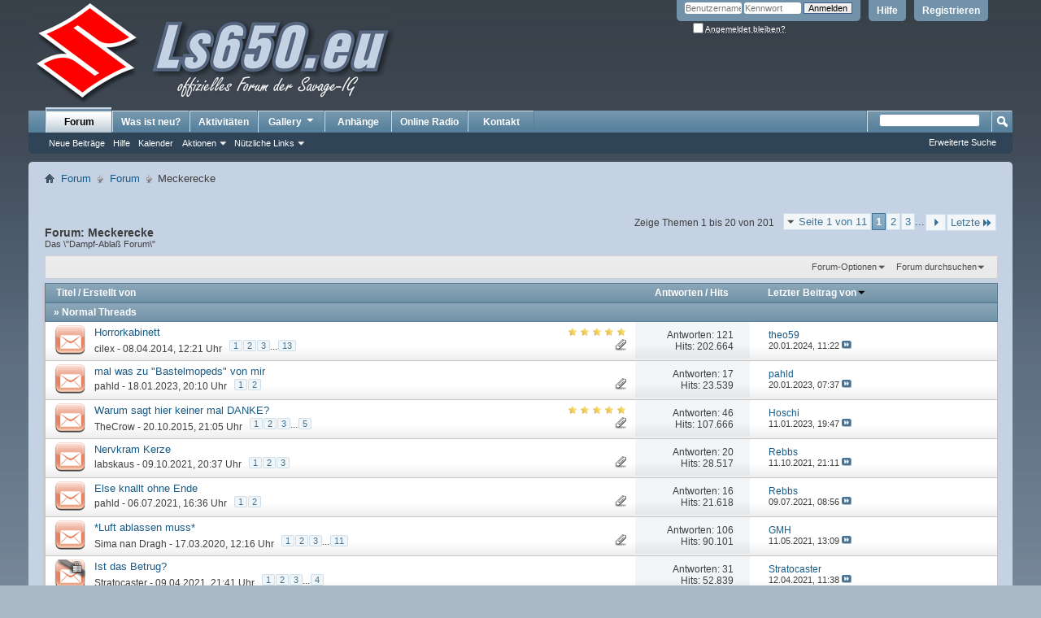

--- FILE ---
content_type: text/html; charset=UTF-8
request_url: https://www.ls650.eu/community/forumdisplay.php?98-Meckerecke&s=5a9b2e16ecd0473be83c769ddb0b3a87
body_size: 17896
content:
<!DOCTYPE html PUBLIC "-//W3C//DTD XHTML 1.0 Transitional//EN" "http://www.w3.org/TR/xhtml1/DTD/xhtml1-transitional.dtd">
<html xmlns="http://www.w3.org/1999/xhtml" dir="ltr" lang="de" id="vbulletin_html">
<head>
	<meta http-equiv="Content-Type" content="text/html; charset=UTF-8" />
<meta id="e_vb_meta_bburl" name="vb_meta_bburl" content="http://www.ls650.eu/community" />
<base href="https://www.ls650.eu/community/" /><!--[if IE]></base><![endif]-->
<meta name="generator" content="vBulletin 4.2.5" />

	<link rel="Shortcut Icon" href="favicon.ico" type="image/x-icon" />


		<meta name="keywords" content="Meckerecke, ls650, ls 650, Ls-650, savage, suzuki, motorrad, suzuki savage, ls650 savage, einzylinder, single, big single, treffen, reparatur, instandsetzung, Welle652, Online Radio, Musik für Biker, Welle 652" />
		<meta name="description" content="Das \"Dampf-Ablaß Forum\"" />





	
		<script type="text/javascript" src="https://ajax.googleapis.com/ajax/libs/yui/2.9.0/build/yuiloader-dom-event/yuiloader-dom-event.js"></script>
	

<script type="text/javascript">
<!--
	if (typeof YAHOO === 'undefined') // Load ALL YUI Local
	{
		document.write('<script type="text/javascript" src="clientscript/yui/yuiloader-dom-event/yuiloader-dom-event.js?v=425"><\/script>');
		document.write('<script type="text/javascript" src="clientscript/yui/connection/connection-min.js?v=425"><\/script>');
		var yuipath = 'clientscript/yui';
		var yuicombopath = '';
		var remoteyui = false;
	}
	else	// Load Rest of YUI remotely (where possible)
	{
		var yuipath = 'https://ajax.googleapis.com/ajax/libs/yui/2.9.0/build';
		var yuicombopath = '';
		var remoteyui = true;
		if (!yuicombopath)
		{
			document.write('<script type="text/javascript" src="https://ajax.googleapis.com/ajax/libs/yui/2.9.0/build/connection/connection-min.js?v=425"><\/script>');
		}
	}
	var SESSIONURL = "s=24f9bdcaa78ca355800128d3ffbbf9e4&";
	var SECURITYTOKEN = "guest";
	var IMGDIR_MISC = "images/misc";
	var IMGDIR_BUTTON = "images/buttons";
	var vb_disable_ajax = parseInt("0", 10);
	var SIMPLEVERSION = "425";
	var BBURL = "http://www.ls650.eu/community";
	var LOGGEDIN = 0 > 0 ? true : false;
	var THIS_SCRIPT = "forumdisplay";
	var RELPATH = "forumdisplay.php?98-Meckerecke";
	var PATHS = {
		forum : "",
		cms   : "",
		blog  : ""
	};
	var AJAXBASEURL = "https://www.ls650.eu/community/";
// -->
</script>
<script type="text/javascript" src="http://www.ls650.eu/community/clientscript/vbulletin-core.js?v=425"></script>





	<link rel="stylesheet" type="text/css" href="css.php?styleid=1&amp;langid=2&amp;d=1754401816&amp;td=ltr&amp;sheet=bbcode.css,editor.css,popupmenu.css,reset-fonts.css,vbulletin.css,vbulletin-chrome.css,vbulletin-formcontrols.css," />

	<!--[if lt IE 8]>
	<link rel="stylesheet" type="text/css" href="css.php?styleid=1&amp;langid=2&amp;d=1754401816&amp;td=ltr&amp;sheet=popupmenu-ie.css,vbulletin-ie.css,vbulletin-chrome-ie.css,vbulletin-formcontrols-ie.css,editor-ie.css" />
	<![endif]-->


	<title>Meckerecke</title>
	
	<script type="text/javascript" src="clientscript/vbulletin_read_marker.js?v=425"></script>
	
	
		<link rel="stylesheet" type="text/css" href="css.php?styleid=1&amp;langid=2&amp;d=1754401816&amp;td=ltr&amp;sheet=toolsmenu.css,forumbits.css,forumdisplay.css,threadlist.css,options.css" />
	

	<!--[if lt IE 8]>
	<script type="text/javascript" src="clientscript/vbulletin-threadlist-ie.js?v=425"></script>
		<link rel="stylesheet" type="text/css" href="css.php?styleid=1&amp;langid=2&amp;d=1754401816&amp;td=ltr&amp;sheet=toolsmenu-ie.css,forumbits-ie.css,forumdisplay-ie.css,threadlist-ie.css,options-ie.css" />
	<![endif]-->
	<link rel="stylesheet" type="text/css" href="css.php?styleid=1&amp;langid=2&amp;d=1754401816&amp;td=ltr&amp;sheet=additional.css" />

</head>

<body>

<div class="above_body"> <!-- closing tag is in template navbar -->
<div id="header" class="floatcontainer doc_header">
	<div><a name="top" href="forum.php?s=24f9bdcaa78ca355800128d3ffbbf9e4" class="logo-image"><img src="images/misc/vbulletin4_logo.png" alt="SUZUKI LS650 + Forum + Motorrad LS 650 Hilfe Tips Technik - Powered by vBulletin" /></a></div>
	<div id="toplinks" class="toplinks">
		
			<ul class="nouser">
			
				<li><a href="register.php?s=24f9bdcaa78ca355800128d3ffbbf9e4" rel="nofollow">Registrieren</a></li>
			
				<li><a rel="help" href="faq.php?s=24f9bdcaa78ca355800128d3ffbbf9e4">Hilfe</a></li>
				<li>
			<script type="text/javascript" src="clientscript/vbulletin_md5.js?v=425"></script>
			<form id="navbar_loginform" action="login.php?s=24f9bdcaa78ca355800128d3ffbbf9e4&amp;do=login" method="post" onsubmit="md5hash(vb_login_password, vb_login_md5password, vb_login_md5password_utf, 0)">
				<fieldset id="logindetails" class="logindetails">
					<div>
						<div>
					<input type="text" class="textbox default-value" name="vb_login_username" id="navbar_username" size="10" accesskey="u" tabindex="101" value="Benutzername" />
					<input type="password" class="textbox" tabindex="102" name="vb_login_password" id="navbar_password" size="10" />
					<input type="text" class="textbox default-value" tabindex="102" name="vb_login_password_hint" id="navbar_password_hint" size="10" value="Kennwort" style="display:none;" />
					<input type="submit" class="loginbutton" tabindex="104" value="Anmelden" title="Gib zur Anmeldung deinen Benutzernamen und dein Kennwort in die dafür vorgesehenen Textfelder ein oder klicke auf die 'Registrieren'-Schaltfläche, um ein neues Benutzerkonto anzulegen." accesskey="s" />
						</div>
					</div>
				</fieldset>
				<div id="remember" class="remember">
					<label for="cb_cookieuser_navbar"><input type="checkbox" name="cookieuser" value="1" id="cb_cookieuser_navbar" class="cb_cookieuser_navbar" accesskey="c" tabindex="103" /> <acronym style="border-bottom: 1px dotted #000000; cursor: help;" title="Du bleibst angemeldet, bis du dich selbst abmeldest.">Angemeldet bleiben?</acronym></label>
				</div>

				<input type="hidden" name="s" value="24f9bdcaa78ca355800128d3ffbbf9e4" />
				<input type="hidden" name="securitytoken" value="guest" />
				<input type="hidden" name="do" value="login" />
				<input type="hidden" name="vb_login_md5password" />
				<input type="hidden" name="vb_login_md5password_utf" />
			</form>
			<script type="text/javascript">
			YAHOO.util.Dom.setStyle('navbar_password_hint', "display", "inline");
			YAHOO.util.Dom.setStyle('navbar_password', "display", "none");
			vB_XHTML_Ready.subscribe(function()
			{
			//
				YAHOO.util.Event.on('navbar_username', "focus", navbar_username_focus);
				YAHOO.util.Event.on('navbar_username', "blur", navbar_username_blur);
				YAHOO.util.Event.on('navbar_password_hint', "focus", navbar_password_hint);
				YAHOO.util.Event.on('navbar_password', "blur", navbar_password);
			});
			
			function navbar_username_focus(e)
			{
			//
				var textbox = YAHOO.util.Event.getTarget(e);
				if (textbox.value == 'Benutzername')
				{
				//
					textbox.value='';
					textbox.style.color='#000000';
				}
			}

			function navbar_username_blur(e)
			{
			//
				var textbox = YAHOO.util.Event.getTarget(e);
				if (textbox.value == '')
				{
				//
					textbox.value='Benutzername';
					textbox.style.color='#777777';
				}
			}
			
			function navbar_password_hint(e)
			{
			//
				var textbox = YAHOO.util.Event.getTarget(e);
				
				YAHOO.util.Dom.setStyle('navbar_password_hint', "display", "none");
				YAHOO.util.Dom.setStyle('navbar_password', "display", "inline");
				YAHOO.util.Dom.get('navbar_password').focus();
			}

			function navbar_password(e)
			{
			//
				var textbox = YAHOO.util.Event.getTarget(e);
				
				if (textbox.value == '')
				{
					YAHOO.util.Dom.setStyle('navbar_password_hint', "display", "inline");
					YAHOO.util.Dom.setStyle('navbar_password', "display", "none");
				}
			}
			</script>
				</li>
				
			</ul>
		
	</div>
	<div class="ad_global_header">
		
		
	</div>
	<hr />
</div>

<div id="navbar" class="navbar">
	<ul id="navtabs" class="navtabs floatcontainer">
		
		
	
		<li class="selected" id="vbtab_forum">
			<a class="navtab" href="forum.php?s=24f9bdcaa78ca355800128d3ffbbf9e4">Forum</a>
		</li>
		
		
			<ul class="floatcontainer">
				
					
						
							<li id="vbflink_newposts"><a href="search.php?s=24f9bdcaa78ca355800128d3ffbbf9e4&amp;do=getnew&amp;contenttype=vBForum_Post">Neue Beiträge</a></li>
						
					
				
					
						
							<li id="vbflink_faq"><a href="faq.php?s=24f9bdcaa78ca355800128d3ffbbf9e4">Hilfe</a></li>
						
					
				
					
						
							<li id="vbflink_calendar"><a href="calendar.php?s=24f9bdcaa78ca355800128d3ffbbf9e4">Kalender</a></li>
						
					
				
					
						<li class="popupmenu" id="vbmenu_actions">
							<a href="javascript://" class="popupctrl">Aktionen</a>
							<ul class="popupbody popuphover">
								
									<li id="vbalink_mfr"><a href="forumdisplay.php?s=24f9bdcaa78ca355800128d3ffbbf9e4&amp;do=markread&amp;markreadhash=guest">Alle Foren als gelesen markieren</a></li>
								
							</ul>
						</li>
					
				
					
						<li class="popupmenu" id="vbmenu_qlinks">
							<a href="javascript://" class="popupctrl">Nützliche Links</a>
							<ul class="popupbody popuphover">
								
									<li id="vbqlink_posts"><a href="search.php?s=24f9bdcaa78ca355800128d3ffbbf9e4&amp;do=getdaily&amp;contenttype=vBForum_Post">Heutige Beiträge</a></li>
								
									<li id="vbqlink_leaders"><a href="showgroups.php?s=24f9bdcaa78ca355800128d3ffbbf9e4">Forum-Mitarbeiter anzeigen </a></li>
								
							</ul>
						</li>
					
				
			</ul>
		

	
		<li  id="vbtab_whatsnew">
			<a class="navtab" href="search.php?s=24f9bdcaa78ca355800128d3ffbbf9e4&amp;do=getnew&amp;contenttype=vBForum_Post">Was ist neu?</a>
		</li>
		
		

	
		<li  id="vbtab_activity">
			<a class="navtab" href="activity.php?s=24f9bdcaa78ca355800128d3ffbbf9e4">Aktivitäten</a>
		</li>
		
		

		
		<li class="popupmenu">
			<a href="javascript://" class="popupctrl navtab">
				Gallery<img src="images/misc/arrow.png" align="right" />
			</a>
			<ul class="popupbody popuphover" style="color:;font:  bold 12px Arial, Calibri, Verdana, Geneva, sans-serif">
			<li></li>
				<li><a href="albumall.php??s=24f9bdcaa78ca355800128d3ffbbf9e4">Album Gallery</a></li>
				<li><a href="picall.php??s=24f9bdcaa78ca355800128d3ffbbf9e4">Picture Gallery</a></li>
				
			</ul>
		</li><li><a class="navtab" href="http://www.ls650.eu/community/attachmentgallery.php" >Anhänge</a></li>

<li><a class="navtab" href="http://www.welle652.de" target="_blank">Online Radio</a></li>

<li><a class="navtab" href="http://www.ls650.eu/community/sendmessage.php" >Kontakt</a></li>


	</ul>
	
		<div id="globalsearch" class="globalsearch">
			<form action="search.php?s=24f9bdcaa78ca355800128d3ffbbf9e4&amp;do=process" method="post" id="navbar_search" class="navbar_search">
				
				<input type="hidden" name="securitytoken" value="guest" />
				<input type="hidden" name="do" value="process" />
				<span class="textboxcontainer"><span><input type="text" value="" name="query" class="textbox" tabindex="99"/></span></span>
				<span class="buttoncontainer"><span><input type="image" class="searchbutton" src="images/buttons/search.png" name="submit" onclick="document.getElementById('navbar_search').submit;" tabindex="100"/></span></span>
			</form>
			<ul class="navbar_advanced_search">
				<li><a href="search.php?s=24f9bdcaa78ca355800128d3ffbbf9e4&amp;search_type=1" accesskey="4">Erweiterte Suche</a></li>
				
			</ul>
		</div>
	
</div>
</div><!-- closing div for above_body -->

<div class="body_wrapper">
<div id="breadcrumb" class="breadcrumb">
	<ul class="floatcontainer">
		<li class="navbithome"><a href="index.php?s=24f9bdcaa78ca355800128d3ffbbf9e4" accesskey="1"><img src="images/misc/navbit-home.png" alt="Startseite" /></a></li>
		
	<li class="navbit"><a href="forum.php?s=24f9bdcaa78ca355800128d3ffbbf9e4">Forum</a></li>

	<li class="navbit"><a href="forumdisplay.php?90-Forum&amp;s=24f9bdcaa78ca355800128d3ffbbf9e4">Forum</a></li>

		
	<li class="navbit lastnavbit"><span>Meckerecke</span></li>

	</ul>
	<hr />
</div>


<div id="ad_global_below_navbar"></div>





<div id="above_threadlist" class="above_threadlist">

	
	<div class="threadpagenav">
		<form action="forumdisplay.php?98-Meckerecke/page3&amp;s=24f9bdcaa78ca355800128d3ffbbf9e4" method="get" class="pagination popupmenu nohovermenu">
<input type="hidden" name="f" value="98" /><input type="hidden" name="s" value="24f9bdcaa78ca355800128d3ffbbf9e4" />
	
		<span><a href="javascript://" class="popupctrl">Seite 1 von 11</a></span>
		
		
		
		<span class="selected"><a href="javascript://" title="Ergebnis 1 bis 20 von 201">1</a></span><span><a href="forumdisplay.php?98-Meckerecke/page2&amp;s=24f9bdcaa78ca355800128d3ffbbf9e4" title="Zeige Ergebnis 21 bis 40 von 201">2</a></span><span><a href="forumdisplay.php?98-Meckerecke/page3&amp;s=24f9bdcaa78ca355800128d3ffbbf9e4" title="Zeige Ergebnis 41 bis 60 von 201">3</a></span>
		
		<span class="separator">...</span>
		
		
		<span class="prev_next"><a rel="next" href="forumdisplay.php?98-Meckerecke/page2&amp;s=24f9bdcaa78ca355800128d3ffbbf9e4" title="Nächste Seite - Ergebnis 21 bis 40 von 201"><img src="images/pagination/next-right.png" alt="Nächste" /></a></span>
		
		
		<span class="first_last"><a href="forumdisplay.php?98-Meckerecke/page11&amp;s=24f9bdcaa78ca355800128d3ffbbf9e4" title="Letzte Seite - Ergebnis 201 bis 201 von 201">Letzte<img src="images/pagination/last-right.png" alt="Letzte" /></a></span>
		
	
	<ul class="popupbody popuphover">
		<li class="formsubmit jumptopage"><label>Gehe zu Seite: <input type="text" name="page" size="4" /></label> <input type="submit" class="button" value="Los" /></li>
	</ul>
</form>
		<div id="threadpagestats" class="threadpagestats">Zeige Themen 1 bis 20 von 201</div>
	</div>
	
</div>
<div id="pagetitle" class="pagetitle">
	<h1>Forum: <span class="forumtitle">Meckerecke</span></h1>
	<p class="description">Das \"Dampf-Ablaß Forum\"</p>
</div>

	
	<div id="above_threadlist_controls" class="above_threadlist_controls toolsmenu">
		<div>
		<ul class="popupgroup forumdisplaypopups" id="forumdisplaypopups">
			<li class="popupmenu nohovermenu" id="forumtools">
				<h6><a href="javascript://" class="popupctrl" rel="nofollow">Forum-Optionen</a></h6>
				<ul class="popupbody popuphover">
					
						<li>
							<a href="forumdisplay.php?s=24f9bdcaa78ca355800128d3ffbbf9e4&amp;do=markread&amp;f=98&amp;markreadhash=guest" rel="nofollow" onclick="return mark_forum_and_threads_read(98);">
								Dieses Forum als gelesen markieren
							</a>
						</li>
						
					<li><a href="forumdisplay.php?90-Forum&amp;s=24f9bdcaa78ca355800128d3ffbbf9e4" rel="nofollow">Eine Ebene nach oben</a></li>
				</ul>
			</li>
                        
			<li class="popupmenu nohovermenu forumsearch menusearch" id="forumsearch">
				<h6><a href="javascript://" class="popupctrl">Forum durchsuchen</a></h6>
				<form action="search.php?do=process" method="get">
				<ul class="popupbody popuphover">
					<li>
						<input type="text" class="searchbox" name="q" value="Suchen..." />
						<input type="submit" class="button" value="Suchen" />
					</li>
					<li class="formsubmit" id="popupsearch">
						<div class="submitoptions">
							<label><input type="radio" name="showposts" value="0" checked="checked" /> Zeige Themen</label>
							<label><input type="radio" name="showposts" value="1" /> Zeige Beiträge</label>
						</div>
						<div class="advancedsearchlink"><a href="search.php?s=24f9bdcaa78ca355800128d3ffbbf9e4&amp;search_type=1&amp;contenttype=vBForum_Post&amp;forumchoice[]=98" rel="nofollow">Erweiterte Suche</a></div>

					</li>
				</ul>
				<input type="hidden" name="s" value="24f9bdcaa78ca355800128d3ffbbf9e4" />
				<input type="hidden" name="securitytoken" value="guest" />
				<input type="hidden" name="do" value="process" />
				<input type="hidden" name="contenttype" value="vBForum_Post" />
				<input type="hidden" name="forumchoice[]" value="98" />
				<input type="hidden" name="childforums" value="1" />
				<input type="hidden" name="exactname" value="1" />
				</form>
			</li>
			



		</ul>
			
		</div>
	</div>
	






<div id="threadlist" class="threadlist">
	<form id="thread_inlinemod_form" action="inlinemod.php?forumid=98" method="post">
		<h2 class="hidden">Themen im Forum</h2>

		<div>
			<div class="threadlisthead table">
				<div>
				<span class="threadinfo">
					<span class="threadtitle">
						<a href="forumdisplay.php?98-Meckerecke&amp;s=24f9bdcaa78ca355800128d3ffbbf9e4&amp;sort=title&amp;order=asc" rel="nofollow">Titel</a> /
						<a href="forumdisplay.php?98-Meckerecke&amp;s=24f9bdcaa78ca355800128d3ffbbf9e4&amp;sort=postusername&amp;order=asc" rel="nofollow">Erstellt von</a>
					</span>
				</span>
				

					<span class="threadstats td"><a href="forumdisplay.php?98-Meckerecke&amp;s=24f9bdcaa78ca355800128d3ffbbf9e4&amp;sort=replycount&amp;order=desc" rel="nofollow">Antworten</a> / <a href="forumdisplay.php?98-Meckerecke&amp;s=24f9bdcaa78ca355800128d3ffbbf9e4&amp;sort=views&amp;order=desc" rel="nofollow">Hits</a></span>
					<span class="threadlastpost td"><a href="forumdisplay.php?98-Meckerecke&amp;s=24f9bdcaa78ca355800128d3ffbbf9e4&amp;sort=lastpost&amp;order=asc" rel="nofollow">Letzter Beitrag von<img class="sortarrow" src="images/buttons/sortarrow-asc.png" alt="Sortierung umkehren" border="0" /></a></span>
					
				
				</div>
			</div>

			
			<div class="threadlisthead table"><span class="threadinfo"><span class="threadtitle">&raquo; Normal Threads</span></span></div>
				<ol id="threads" class="threads">
					<li class="threadbit hot attachments" id="thread_10614">
	<div class="rating5 nonsticky">
		<div class="threadinfo" title="HI, ich dachte mir es wäre mal Zeit für ein kleines Horrorkabinett. 
Ich erinnere mich an aus dem Motor schauende Pleuel, Steuerkettenspanner,...">
			<!--  status icon block -->
			<a class="threadstatus" rel="vB::AJAX" ></a>

			<!-- title / author block -->
			<div class="inner">
				<h3 class="threadtitle">
                    	

                    

					
                                        
 					
                	<a class="title" href="showthread.php?10614-Horrorkabinett&amp;s=24f9bdcaa78ca355800128d3ffbbf9e4" id="thread_title_10614">Horrorkabinett</a>
				</h3>

				<div class="threadmeta">				
					<div class="author">
												
						
							<span class="label"><a href="member.php?1480-cilex&amp;s=24f9bdcaa78ca355800128d3ffbbf9e4" class="username understate" title="Erstellt von cilex (08.04.2014 um 12:21 Uhr)">cilex</a>&nbsp;-&nbsp;08.04.2014,&nbsp;12:21 Uhr</span>
						
						
						
							<dl class="pagination" id="pagination_threadbit_10614">
								<dt class="label">13 Seiten <span class="separator">&bull;</span></dt>
								<dd>
									 <span><a href="showthread.php?10614-Horrorkabinett&amp;s=24f9bdcaa78ca355800128d3ffbbf9e4">1</a></span> <span><a href="showthread.php?10614-Horrorkabinett/page2&amp;s=24f9bdcaa78ca355800128d3ffbbf9e4">2</a></span> <span><a href="showthread.php?10614-Horrorkabinett/page3&amp;s=24f9bdcaa78ca355800128d3ffbbf9e4">3</a></span>
									 <span class="separator">...</span> <span><a href="showthread.php?10614-Horrorkabinett/page13&amp;s=24f9bdcaa78ca355800128d3ffbbf9e4">13</a></span>
								</dd>
							</dl>
						
						<!-- iconinfo -->
						<div class="threaddetails td">
							<div class="threaddetailicons">
								
								
								
								
								
									<a href="javascript://" onclick="attachments(10614); return false"> <img src="images/misc/paperclip.png" border="0" alt="Liste der Anhänge anzeigen (Anzahl: 86)" /></a>
								
								
							</div>
						</div>
					</div>
					
				</div>

			</div>
		</div>
		
		<!-- threadstats -->
		
		<ul class="threadstats td alt" title="">
			
				<li>Antworten:
					
						121
					
				</li>
				<li>Hits: 202.664</li>
			
			<li class="hidden">Bewertung5 / 5</li>
		</ul>
							
		<!-- lastpost -->
		<dl class="threadlastpost td">
		
			<dt class="lastpostby hidden">Letzter Beitrag von</dt>
			<dd><div class="popupmenu memberaction">
	<a class="username offline popupctrl" href="member.php?1304-theo59&amp;s=24f9bdcaa78ca355800128d3ffbbf9e4" title="theo59 ist offline"><strong>theo59</strong></a>
	<ul class="popupbody popuphover memberaction_body">
		<li class="left">
			<a href="member.php?1304-theo59&amp;s=24f9bdcaa78ca355800128d3ffbbf9e4" class="siteicon_profile">
				Profil
			</a>
		</li>
		
		<li class="right">
			<a href="search.php?s=24f9bdcaa78ca355800128d3ffbbf9e4&amp;do=finduser&amp;userid=1304&amp;contenttype=vBForum_Post&amp;showposts=1" class="siteicon_forum" rel="nofollow">
				Beiträge anzeigen
			</a>
		</li>
		
		
		<li class="left">
			<a href="private.php?s=24f9bdcaa78ca355800128d3ffbbf9e4&amp;do=newpm&amp;u=1304" class="siteicon_message" rel="nofollow">
				Private Nachricht
			</a>
		</li>
		
		
		
		
		
		
		

		

		
		
	</ul>
</div></dd>
			<dd>20.01.2024, <span class="time">11:22</span>
			<a href="showthread.php?10614-Horrorkabinett&amp;s=24f9bdcaa78ca355800128d3ffbbf9e4&amp;p=301200#post301200" class="lastpostdate understate" title="Gehe zum letzten Beitrag"><img src="images/buttons/lastpost-right.png" alt="Gehe zum letzten Beitrag" /></a>
			</dd>
		
		</dl>

		
		
		
		
	</div>
</li><li class="threadbit hot attachments" id="thread_19085">
	<div class="rating0 nonsticky">
		<div class="threadinfo" title="Die Erlaubnis zum posten von den Bildern hab ich.. 
 
gerufen wurde ich vom einem Forumsmitglied (danke Max) um mir den Motor anzuhören/anzuschauen...">
			<!--  status icon block -->
			<a class="threadstatus" rel="vB::AJAX" ></a>

			<!-- title / author block -->
			<div class="inner">
				<h3 class="threadtitle">
                    	

                    

					
                                        
 					
                	<a class="title" href="showthread.php?19085-mal-was-zu-quot-Bastelmopeds-quot-von-mir&amp;s=24f9bdcaa78ca355800128d3ffbbf9e4" id="thread_title_19085">mal was zu &quot;Bastelmopeds&quot; von mir</a>
				</h3>

				<div class="threadmeta">				
					<div class="author">
												
						
							<span class="label"><a href="member.php?1653-pahld&amp;s=24f9bdcaa78ca355800128d3ffbbf9e4" class="username understate" title="Erstellt von pahld (18.01.2023 um 20:10 Uhr)">pahld</a>&nbsp;-&nbsp;18.01.2023,&nbsp;20:10 Uhr</span>
						
						
						
							<dl class="pagination" id="pagination_threadbit_19085">
								<dt class="label">2 Seiten <span class="separator">&bull;</span></dt>
								<dd>
									 <span><a href="showthread.php?19085-mal-was-zu-quot-Bastelmopeds-quot-von-mir&amp;s=24f9bdcaa78ca355800128d3ffbbf9e4">1</a></span> <span><a href="showthread.php?19085-mal-was-zu-quot-Bastelmopeds-quot-von-mir/page2&amp;s=24f9bdcaa78ca355800128d3ffbbf9e4">2</a></span>
									
								</dd>
							</dl>
						
						<!-- iconinfo -->
						<div class="threaddetails td">
							<div class="threaddetailicons">
								
								
								
								
								
									<a href="javascript://" onclick="attachments(19085); return false"> <img src="images/misc/paperclip.png" border="0" alt="Liste der Anhänge anzeigen (Anzahl: 18)" /></a>
								
								
							</div>
						</div>
					</div>
					
				</div>

			</div>
		</div>
		
		<!-- threadstats -->
		
		<ul class="threadstats td alt" title="">
			
				<li>Antworten:
					
						17
					
				</li>
				<li>Hits: 23.539</li>
			
			<li class="hidden">Bewertung0 / 5</li>
		</ul>
							
		<!-- lastpost -->
		<dl class="threadlastpost td">
		
			<dt class="lastpostby hidden">Letzter Beitrag von</dt>
			<dd><div class="popupmenu memberaction">
	<a class="username offline popupctrl" href="member.php?1653-pahld&amp;s=24f9bdcaa78ca355800128d3ffbbf9e4" title="pahld ist offline"><strong>pahld</strong></a>
	<ul class="popupbody popuphover memberaction_body">
		<li class="left">
			<a href="member.php?1653-pahld&amp;s=24f9bdcaa78ca355800128d3ffbbf9e4" class="siteicon_profile">
				Profil
			</a>
		</li>
		
		<li class="right">
			<a href="search.php?s=24f9bdcaa78ca355800128d3ffbbf9e4&amp;do=finduser&amp;userid=1653&amp;contenttype=vBForum_Post&amp;showposts=1" class="siteicon_forum" rel="nofollow">
				Beiträge anzeigen
			</a>
		</li>
		
		
		<li class="left">
			<a href="private.php?s=24f9bdcaa78ca355800128d3ffbbf9e4&amp;do=newpm&amp;u=1653" class="siteicon_message" rel="nofollow">
				Private Nachricht
			</a>
		</li>
		
		
		
		
		
		
		

		

		
		
	</ul>
</div></dd>
			<dd>20.01.2023, <span class="time">07:37</span>
			<a href="showthread.php?19085-mal-was-zu-quot-Bastelmopeds-quot-von-mir&amp;s=24f9bdcaa78ca355800128d3ffbbf9e4&amp;p=298223#post298223" class="lastpostdate understate" title="Gehe zum letzten Beitrag"><img src="images/buttons/lastpost-right.png" alt="Gehe zum letzten Beitrag" /></a>
			</dd>
		
		</dl>

		
		
		
		
	</div>
</li><li class="threadbit hot attachments" id="thread_13427">
	<div class="rating5 nonsticky">
		<div class="threadinfo" title="An dieser Stelle mal kein Gemecker - sondern ein fettes DANKE an Norbert und seine Helferlein, dass sie ein Internetforum betreiben, dass das...">
			<!--  status icon block -->
			<a class="threadstatus" rel="vB::AJAX" ></a>

			<!-- title / author block -->
			<div class="inner">
				<h3 class="threadtitle">
                    	

                    

					
                                        
 					
                	<a class="title" href="showthread.php?13427-Warum-sagt-hier-keiner-mal-DANKE&amp;s=24f9bdcaa78ca355800128d3ffbbf9e4" id="thread_title_13427">Warum sagt hier keiner mal DANKE?</a>
				</h3>

				<div class="threadmeta">				
					<div class="author">
												
						
							<span class="label"><a href="member.php?1623-TheCrow&amp;s=24f9bdcaa78ca355800128d3ffbbf9e4" class="username understate" title="Erstellt von TheCrow (20.10.2015 um 21:05 Uhr)">TheCrow</a>&nbsp;-&nbsp;20.10.2015,&nbsp;21:05 Uhr</span>
						
						
						
							<dl class="pagination" id="pagination_threadbit_13427">
								<dt class="label">5 Seiten <span class="separator">&bull;</span></dt>
								<dd>
									 <span><a href="showthread.php?13427-Warum-sagt-hier-keiner-mal-DANKE&amp;s=24f9bdcaa78ca355800128d3ffbbf9e4">1</a></span> <span><a href="showthread.php?13427-Warum-sagt-hier-keiner-mal-DANKE/page2&amp;s=24f9bdcaa78ca355800128d3ffbbf9e4">2</a></span> <span><a href="showthread.php?13427-Warum-sagt-hier-keiner-mal-DANKE/page3&amp;s=24f9bdcaa78ca355800128d3ffbbf9e4">3</a></span>
									 <span class="separator">...</span> <span><a href="showthread.php?13427-Warum-sagt-hier-keiner-mal-DANKE/page5&amp;s=24f9bdcaa78ca355800128d3ffbbf9e4">5</a></span>
								</dd>
							</dl>
						
						<!-- iconinfo -->
						<div class="threaddetails td">
							<div class="threaddetailicons">
								
								
								
								
								
									<a href="javascript://" onclick="attachments(13427); return false"> <img src="images/misc/paperclip.png" border="0" alt="Liste der Anhänge anzeigen (Anzahl: 1)" /></a>
								
								
							</div>
						</div>
					</div>
					
				</div>

			</div>
		</div>
		
		<!-- threadstats -->
		
		<ul class="threadstats td alt" title="">
			
				<li>Antworten:
					
						46
					
				</li>
				<li>Hits: 107.666</li>
			
			<li class="hidden">Bewertung5 / 5</li>
		</ul>
							
		<!-- lastpost -->
		<dl class="threadlastpost td">
		
			<dt class="lastpostby hidden">Letzter Beitrag von</dt>
			<dd><div class="popupmenu memberaction">
	<a class="username offline popupctrl" href="member.php?1885-Hoschi&amp;s=24f9bdcaa78ca355800128d3ffbbf9e4" title="Hoschi ist offline"><strong>Hoschi</strong></a>
	<ul class="popupbody popuphover memberaction_body">
		<li class="left">
			<a href="member.php?1885-Hoschi&amp;s=24f9bdcaa78ca355800128d3ffbbf9e4" class="siteicon_profile">
				Profil
			</a>
		</li>
		
		<li class="right">
			<a href="search.php?s=24f9bdcaa78ca355800128d3ffbbf9e4&amp;do=finduser&amp;userid=1885&amp;contenttype=vBForum_Post&amp;showposts=1" class="siteicon_forum" rel="nofollow">
				Beiträge anzeigen
			</a>
		</li>
		
		
		<li class="left">
			<a href="private.php?s=24f9bdcaa78ca355800128d3ffbbf9e4&amp;do=newpm&amp;u=1885" class="siteicon_message" rel="nofollow">
				Private Nachricht
			</a>
		</li>
		
		
		
		
		
		
		

		

		
		
	</ul>
</div></dd>
			<dd>11.01.2023, <span class="time">19:47</span>
			<a href="showthread.php?13427-Warum-sagt-hier-keiner-mal-DANKE&amp;s=24f9bdcaa78ca355800128d3ffbbf9e4&amp;p=298078#post298078" class="lastpostdate understate" title="Gehe zum letzten Beitrag"><img src="images/buttons/lastpost-right.png" alt="Gehe zum letzten Beitrag" /></a>
			</dd>
		
		</dl>

		
		
		
		
	</div>
</li><li class="threadbit hot attachments" id="thread_18694">
	<div class="rating0 nonsticky">
		<div class="threadinfo" title="Praktisch ist das nicht:">
			<!--  status icon block -->
			<a class="threadstatus" rel="vB::AJAX" ></a>

			<!-- title / author block -->
			<div class="inner">
				<h3 class="threadtitle">
                    	

                    

					
                                        
 					
                	<a class="title" href="showthread.php?18694-Nervkram-Kerze&amp;s=24f9bdcaa78ca355800128d3ffbbf9e4" id="thread_title_18694">Nervkram Kerze</a>
				</h3>

				<div class="threadmeta">				
					<div class="author">
												
						
							<span class="label"><a href="member.php?10336-labskaus&amp;s=24f9bdcaa78ca355800128d3ffbbf9e4" class="username understate" title="Erstellt von labskaus (09.10.2021 um 20:37 Uhr)">labskaus</a>&nbsp;-&nbsp;09.10.2021,&nbsp;20:37 Uhr</span>
						
						
						
							<dl class="pagination" id="pagination_threadbit_18694">
								<dt class="label">3 Seiten <span class="separator">&bull;</span></dt>
								<dd>
									 <span><a href="showthread.php?18694-Nervkram-Kerze&amp;s=24f9bdcaa78ca355800128d3ffbbf9e4">1</a></span> <span><a href="showthread.php?18694-Nervkram-Kerze/page2&amp;s=24f9bdcaa78ca355800128d3ffbbf9e4">2</a></span> <span><a href="showthread.php?18694-Nervkram-Kerze/page3&amp;s=24f9bdcaa78ca355800128d3ffbbf9e4">3</a></span>
									
								</dd>
							</dl>
						
						<!-- iconinfo -->
						<div class="threaddetails td">
							<div class="threaddetailicons">
								
								
								
								
								
									<a href="javascript://" onclick="attachments(18694); return false"> <img src="images/misc/paperclip.png" border="0" alt="Liste der Anhänge anzeigen (Anzahl: 3)" /></a>
								
								
							</div>
						</div>
					</div>
					
				</div>

			</div>
		</div>
		
		<!-- threadstats -->
		
		<ul class="threadstats td alt" title="">
			
				<li>Antworten:
					
						20
					
				</li>
				<li>Hits: 28.517</li>
			
			<li class="hidden">Bewertung0 / 5</li>
		</ul>
							
		<!-- lastpost -->
		<dl class="threadlastpost td">
		
			<dt class="lastpostby hidden">Letzter Beitrag von</dt>
			<dd><div class="popupmenu memberaction">
	<a class="username offline popupctrl" href="member.php?10366-Rebbs&amp;s=24f9bdcaa78ca355800128d3ffbbf9e4" title="Rebbs ist offline"><strong>Rebbs</strong></a>
	<ul class="popupbody popuphover memberaction_body">
		<li class="left">
			<a href="member.php?10366-Rebbs&amp;s=24f9bdcaa78ca355800128d3ffbbf9e4" class="siteicon_profile">
				Profil
			</a>
		</li>
		
		<li class="right">
			<a href="search.php?s=24f9bdcaa78ca355800128d3ffbbf9e4&amp;do=finduser&amp;userid=10366&amp;contenttype=vBForum_Post&amp;showposts=1" class="siteicon_forum" rel="nofollow">
				Beiträge anzeigen
			</a>
		</li>
		
		
		<li class="left">
			<a href="private.php?s=24f9bdcaa78ca355800128d3ffbbf9e4&amp;do=newpm&amp;u=10366" class="siteicon_message" rel="nofollow">
				Private Nachricht
			</a>
		</li>
		
		
		
		
		
		
		

		

		
		
	</ul>
</div></dd>
			<dd>11.10.2021, <span class="time">21:11</span>
			<a href="showthread.php?18694-Nervkram-Kerze&amp;s=24f9bdcaa78ca355800128d3ffbbf9e4&amp;p=292002#post292002" class="lastpostdate understate" title="Gehe zum letzten Beitrag"><img src="images/buttons/lastpost-right.png" alt="Gehe zum letzten Beitrag" /></a>
			</dd>
		
		</dl>

		
		
		
		
	</div>
</li><li class="threadbit hot attachments" id="thread_18563">
	<div class="rating0 nonsticky">
		<div class="threadinfo" title="So jetzt der Senf von mir dazu... 
Die Vorgeschichte 
bei der Probefahrt ist sie bis auf das klackern vom Vorderen Riemenrad einwandfrei gelaufen...">
			<!--  status icon block -->
			<a class="threadstatus" rel="vB::AJAX" ></a>

			<!-- title / author block -->
			<div class="inner">
				<h3 class="threadtitle">
                    	

                    

					
                                        
 					
                	<a class="title" href="showthread.php?18563-Else-knallt-ohne-Ende&amp;s=24f9bdcaa78ca355800128d3ffbbf9e4" id="thread_title_18563">Else knallt ohne Ende</a>
				</h3>

				<div class="threadmeta">				
					<div class="author">
												
						
							<span class="label"><a href="member.php?1653-pahld&amp;s=24f9bdcaa78ca355800128d3ffbbf9e4" class="username understate" title="Erstellt von pahld (06.07.2021 um 16:36 Uhr)">pahld</a>&nbsp;-&nbsp;06.07.2021,&nbsp;16:36 Uhr</span>
						
						
						
							<dl class="pagination" id="pagination_threadbit_18563">
								<dt class="label">2 Seiten <span class="separator">&bull;</span></dt>
								<dd>
									 <span><a href="showthread.php?18563-Else-knallt-ohne-Ende&amp;s=24f9bdcaa78ca355800128d3ffbbf9e4">1</a></span> <span><a href="showthread.php?18563-Else-knallt-ohne-Ende/page2&amp;s=24f9bdcaa78ca355800128d3ffbbf9e4">2</a></span>
									
								</dd>
							</dl>
						
						<!-- iconinfo -->
						<div class="threaddetails td">
							<div class="threaddetailicons">
								
								
								
								
								
									<a href="javascript://" onclick="attachments(18563); return false"> <img src="images/misc/paperclip.png" border="0" alt="Liste der Anhänge anzeigen (Anzahl: 1)" /></a>
								
								
							</div>
						</div>
					</div>
					
				</div>

			</div>
		</div>
		
		<!-- threadstats -->
		
		<ul class="threadstats td alt" title="">
			
				<li>Antworten:
					
						16
					
				</li>
				<li>Hits: 21.618</li>
			
			<li class="hidden">Bewertung0 / 5</li>
		</ul>
							
		<!-- lastpost -->
		<dl class="threadlastpost td">
		
			<dt class="lastpostby hidden">Letzter Beitrag von</dt>
			<dd><div class="popupmenu memberaction">
	<a class="username offline popupctrl" href="member.php?10366-Rebbs&amp;s=24f9bdcaa78ca355800128d3ffbbf9e4" title="Rebbs ist offline"><strong>Rebbs</strong></a>
	<ul class="popupbody popuphover memberaction_body">
		<li class="left">
			<a href="member.php?10366-Rebbs&amp;s=24f9bdcaa78ca355800128d3ffbbf9e4" class="siteicon_profile">
				Profil
			</a>
		</li>
		
		<li class="right">
			<a href="search.php?s=24f9bdcaa78ca355800128d3ffbbf9e4&amp;do=finduser&amp;userid=10366&amp;contenttype=vBForum_Post&amp;showposts=1" class="siteicon_forum" rel="nofollow">
				Beiträge anzeigen
			</a>
		</li>
		
		
		<li class="left">
			<a href="private.php?s=24f9bdcaa78ca355800128d3ffbbf9e4&amp;do=newpm&amp;u=10366" class="siteicon_message" rel="nofollow">
				Private Nachricht
			</a>
		</li>
		
		
		
		
		
		
		

		

		
		
	</ul>
</div></dd>
			<dd>09.07.2021, <span class="time">08:56</span>
			<a href="showthread.php?18563-Else-knallt-ohne-Ende&amp;s=24f9bdcaa78ca355800128d3ffbbf9e4&amp;p=290143#post290143" class="lastpostdate understate" title="Gehe zum letzten Beitrag"><img src="images/buttons/lastpost-right.png" alt="Gehe zum letzten Beitrag" /></a>
			</dd>
		
		</dl>

		
		
		
		
	</div>
</li><li class="threadbit hot attachments" id="thread_17857">
	<div class="rating0 nonsticky">
		<div class="threadinfo" title="das Rumgenerve wegen der &quot;überzogenen&quot; Maßnahmen nervt 
 
das Meckern wegen Leuten, die Hamstern (was ich auch nicht gut finde, aber einen besseren...">
			<!--  status icon block -->
			<a class="threadstatus" rel="vB::AJAX" ></a>

			<!-- title / author block -->
			<div class="inner">
				<h3 class="threadtitle">
                    	

                    

					
                                        
 					
                	<a class="title" href="showthread.php?17857-*Luft-ablassen-muss*&amp;s=24f9bdcaa78ca355800128d3ffbbf9e4" id="thread_title_17857">*Luft ablassen muss*</a>
				</h3>

				<div class="threadmeta">				
					<div class="author">
												
						
							<span class="label"><a href="member.php?4662-Sima-nan-Dragh&amp;s=24f9bdcaa78ca355800128d3ffbbf9e4" class="username understate" title="Erstellt von Sima nan Dragh (17.03.2020 um 12:16 Uhr)">Sima nan Dragh</a>&nbsp;-&nbsp;17.03.2020,&nbsp;12:16 Uhr</span>
						
						
						
							<dl class="pagination" id="pagination_threadbit_17857">
								<dt class="label">11 Seiten <span class="separator">&bull;</span></dt>
								<dd>
									 <span><a href="showthread.php?17857-*Luft-ablassen-muss*&amp;s=24f9bdcaa78ca355800128d3ffbbf9e4">1</a></span> <span><a href="showthread.php?17857-*Luft-ablassen-muss*/page2&amp;s=24f9bdcaa78ca355800128d3ffbbf9e4">2</a></span> <span><a href="showthread.php?17857-*Luft-ablassen-muss*/page3&amp;s=24f9bdcaa78ca355800128d3ffbbf9e4">3</a></span>
									 <span class="separator">...</span> <span><a href="showthread.php?17857-*Luft-ablassen-muss*/page11&amp;s=24f9bdcaa78ca355800128d3ffbbf9e4">11</a></span>
								</dd>
							</dl>
						
						<!-- iconinfo -->
						<div class="threaddetails td">
							<div class="threaddetailicons">
								
								
								
								
								
									<a href="javascript://" onclick="attachments(17857); return false"> <img src="images/misc/paperclip.png" border="0" alt="Liste der Anhänge anzeigen (Anzahl: 2)" /></a>
								
								
							</div>
						</div>
					</div>
					
				</div>

			</div>
		</div>
		
		<!-- threadstats -->
		
		<ul class="threadstats td alt" title="">
			
				<li>Antworten:
					
						106
					
				</li>
				<li>Hits: 90.101</li>
			
			<li class="hidden">Bewertung0 / 5</li>
		</ul>
							
		<!-- lastpost -->
		<dl class="threadlastpost td">
		
			<dt class="lastpostby hidden">Letzter Beitrag von</dt>
			<dd><div class="popupmenu memberaction">
	<a class="username offline popupctrl" href="member.php?1374-GMH&amp;s=24f9bdcaa78ca355800128d3ffbbf9e4" title="GMH ist offline"><strong>GMH</strong></a>
	<ul class="popupbody popuphover memberaction_body">
		<li class="left">
			<a href="member.php?1374-GMH&amp;s=24f9bdcaa78ca355800128d3ffbbf9e4" class="siteicon_profile">
				Profil
			</a>
		</li>
		
		<li class="right">
			<a href="search.php?s=24f9bdcaa78ca355800128d3ffbbf9e4&amp;do=finduser&amp;userid=1374&amp;contenttype=vBForum_Post&amp;showposts=1" class="siteicon_forum" rel="nofollow">
				Beiträge anzeigen
			</a>
		</li>
		
		
		<li class="left">
			<a href="private.php?s=24f9bdcaa78ca355800128d3ffbbf9e4&amp;do=newpm&amp;u=1374" class="siteicon_message" rel="nofollow">
				Private Nachricht
			</a>
		</li>
		
		
		
		
		
		
		

		

		
		
	</ul>
</div></dd>
			<dd>11.05.2021, <span class="time">13:09</span>
			<a href="showthread.php?17857-*Luft-ablassen-muss*&amp;s=24f9bdcaa78ca355800128d3ffbbf9e4&amp;p=288726#post288726" class="lastpostdate understate" title="Gehe zum letzten Beitrag"><img src="images/buttons/lastpost-right.png" alt="Gehe zum letzten Beitrag" /></a>
			</dd>
		
		</dl>

		
		
		
		
	</div>
</li><li class="threadbit hot lock" id="thread_18433">
	<div class="rating0 nonsticky">
		<div class="threadinfo" title="Moin, vorab, wenn das Thema nicht hierher gehört bitte verschieben.  
Ich habe heute Morgen eine LS von E-Bay Kleinanzeigen per Telefon gekauft zum...">
			<!--  status icon block -->
			<a class="threadstatus" rel="vB::AJAX" ></a>

			<!-- title / author block -->
			<div class="inner">
				<h3 class="threadtitle">
                    	

                    

					
                                        
 					
                	<a class="title" href="showthread.php?18433-Ist-das-Betrug&amp;s=24f9bdcaa78ca355800128d3ffbbf9e4" id="thread_title_18433">Ist das Betrug?</a>
				</h3>

				<div class="threadmeta">				
					<div class="author">
												
						
							<span class="label"><a href="member.php?10429-Stratocaster&amp;s=24f9bdcaa78ca355800128d3ffbbf9e4" class="username understate" title="Erstellt von Stratocaster (09.04.2021 um 21:41 Uhr)">Stratocaster</a>&nbsp;-&nbsp;09.04.2021,&nbsp;21:41 Uhr</span>
						
						
						
							<dl class="pagination" id="pagination_threadbit_18433">
								<dt class="label">4 Seiten <span class="separator">&bull;</span></dt>
								<dd>
									 <span><a href="showthread.php?18433-Ist-das-Betrug&amp;s=24f9bdcaa78ca355800128d3ffbbf9e4">1</a></span> <span><a href="showthread.php?18433-Ist-das-Betrug/page2&amp;s=24f9bdcaa78ca355800128d3ffbbf9e4">2</a></span> <span><a href="showthread.php?18433-Ist-das-Betrug/page3&amp;s=24f9bdcaa78ca355800128d3ffbbf9e4">3</a></span>
									 <span class="separator">...</span> <span><a href="showthread.php?18433-Ist-das-Betrug/page4&amp;s=24f9bdcaa78ca355800128d3ffbbf9e4">4</a></span>
								</dd>
							</dl>
						
						<!-- iconinfo -->
						<div class="threaddetails td">
							<div class="threaddetailicons">
								
								
								
								
								
								
							</div>
						</div>
					</div>
					
				</div>

			</div>
		</div>
		
		<!-- threadstats -->
		
		<ul class="threadstats td alt" title="">
			
				<li>Antworten:
					
						31
					
				</li>
				<li>Hits: 52.839</li>
			
			<li class="hidden">Bewertung0 / 5</li>
		</ul>
							
		<!-- lastpost -->
		<dl class="threadlastpost td">
		
			<dt class="lastpostby hidden">Letzter Beitrag von</dt>
			<dd><div class="popupmenu memberaction">
	<a class="username offline popupctrl" href="member.php?10429-Stratocaster&amp;s=24f9bdcaa78ca355800128d3ffbbf9e4" title="Stratocaster ist offline"><strong>Stratocaster</strong></a>
	<ul class="popupbody popuphover memberaction_body">
		<li class="left">
			<a href="member.php?10429-Stratocaster&amp;s=24f9bdcaa78ca355800128d3ffbbf9e4" class="siteicon_profile">
				Profil
			</a>
		</li>
		
		<li class="right">
			<a href="search.php?s=24f9bdcaa78ca355800128d3ffbbf9e4&amp;do=finduser&amp;userid=10429&amp;contenttype=vBForum_Post&amp;showposts=1" class="siteicon_forum" rel="nofollow">
				Beiträge anzeigen
			</a>
		</li>
		
		
		<li class="left">
			<a href="private.php?s=24f9bdcaa78ca355800128d3ffbbf9e4&amp;do=newpm&amp;u=10429" class="siteicon_message" rel="nofollow">
				Private Nachricht
			</a>
		</li>
		
		
		
		
		
		
		

		

		
		
	</ul>
</div></dd>
			<dd>12.04.2021, <span class="time">11:38</span>
			<a href="showthread.php?18433-Ist-das-Betrug&amp;s=24f9bdcaa78ca355800128d3ffbbf9e4&amp;p=287734#post287734" class="lastpostdate understate" title="Gehe zum letzten Beitrag"><img src="images/buttons/lastpost-right.png" alt="Gehe zum letzten Beitrag" /></a>
			</dd>
		
		</dl>

		
		
		
		
	</div>
</li><li class="threadbit hot" id="thread_18380">
	<div class="rating0 nonsticky">
		<div class="threadinfo" title="Guten Morgen 
 
Warum werden Verkaufsthreads so schnell gelöscht nach einem erfolgreichem Verkauf ? 
Ich kann z.B. nicht mehr auf den Verkaufsthread...">
			<!--  status icon block -->
			<a class="threadstatus" rel="vB::AJAX" ></a>

			<!-- title / author block -->
			<div class="inner">
				<h3 class="threadtitle">
                    	

                    

					
                                        
 					
                	<a class="title" href="showthread.php?18380-Zu-schnelle-Köschung-von-Verkaufsthreads-nach-erfolgreichem-Verkauf&amp;s=24f9bdcaa78ca355800128d3ffbbf9e4" id="thread_title_18380">Zu schnelle Köschung von Verkaufsthreads nach erfolgreichem Verkauf</a>
				</h3>

				<div class="threadmeta">				
					<div class="author">
												
						
							<span class="label"><a href="member.php?1912-Wesch&amp;s=24f9bdcaa78ca355800128d3ffbbf9e4" class="username understate" title="Erstellt von Wesch (18.03.2021 um 09:58 Uhr)">Wesch</a>&nbsp;-&nbsp;18.03.2021,&nbsp;09:58 Uhr</span>
						
						
						
						<!-- iconinfo -->
						<div class="threaddetails td">
							<div class="threaddetailicons">
								
								
								
								
								
								
							</div>
						</div>
					</div>
					
				</div>

			</div>
		</div>
		
		<!-- threadstats -->
		
		<ul class="threadstats td alt" title="">
			
				<li>Antworten:
					
						9
					
				</li>
				<li>Hits: 17.553</li>
			
			<li class="hidden">Bewertung0 / 5</li>
		</ul>
							
		<!-- lastpost -->
		<dl class="threadlastpost td">
		
			<dt class="lastpostby hidden">Letzter Beitrag von</dt>
			<dd><div class="popupmenu memberaction">
	<a class="username offline popupctrl" href="member.php?1623-TheCrow&amp;s=24f9bdcaa78ca355800128d3ffbbf9e4" title="TheCrow ist offline"><strong>TheCrow</strong></a>
	<ul class="popupbody popuphover memberaction_body">
		<li class="left">
			<a href="member.php?1623-TheCrow&amp;s=24f9bdcaa78ca355800128d3ffbbf9e4" class="siteicon_profile">
				Profil
			</a>
		</li>
		
		<li class="right">
			<a href="search.php?s=24f9bdcaa78ca355800128d3ffbbf9e4&amp;do=finduser&amp;userid=1623&amp;contenttype=vBForum_Post&amp;showposts=1" class="siteicon_forum" rel="nofollow">
				Beiträge anzeigen
			</a>
		</li>
		
		
		<li class="left">
			<a href="private.php?s=24f9bdcaa78ca355800128d3ffbbf9e4&amp;do=newpm&amp;u=1623" class="siteicon_message" rel="nofollow">
				Private Nachricht
			</a>
		</li>
		
		
		
		
		
		
		

		

		
		
	</ul>
</div></dd>
			<dd>21.03.2021, <span class="time">07:52</span>
			<a href="showthread.php?18380-Zu-schnelle-Köschung-von-Verkaufsthreads-nach-erfolgreichem-Verkauf&amp;s=24f9bdcaa78ca355800128d3ffbbf9e4&amp;p=287094#post287094" class="lastpostdate understate" title="Gehe zum letzten Beitrag"><img src="images/buttons/lastpost-right.png" alt="Gehe zum letzten Beitrag" /></a>
			</dd>
		
		</dl>

		
		
		
		
	</div>
</li><li class="threadbit hot lock" id="thread_18249">
	<div class="rating0 nonsticky">
		<div class="threadinfo" title="Ich finde es unerhört, das der gute Herr Ingrimmsch sein Thema 
einfach geschlossen hat, ohne zu erklären wo dran es gelegen hat. 
Das ist nicht im...">
			<!--  status icon block -->
			<a class="threadstatus" rel="vB::AJAX" ></a>

			<!-- title / author block -->
			<div class="inner">
				<h3 class="threadtitle">
                    	

                    

					
                                        
 					
                	<a class="title" href="showthread.php?18249-Unerhört&amp;s=24f9bdcaa78ca355800128d3ffbbf9e4" id="thread_title_18249">Unerhört</a>
				</h3>

				<div class="threadmeta">				
					<div class="author">
												
						
							<span class="label"><a href="member.php?3039-Nockenwelle&amp;s=24f9bdcaa78ca355800128d3ffbbf9e4" class="username understate" title="Erstellt von Nockenwelle (23.11.2020 um 21:12 Uhr)">Nockenwelle</a>&nbsp;-&nbsp;23.11.2020,&nbsp;21:12 Uhr</span>
						
						
						
						<!-- iconinfo -->
						<div class="threaddetails td">
							<div class="threaddetailicons">
								
								
								
								
								
								
							</div>
						</div>
					</div>
					
				</div>

			</div>
		</div>
		
		<!-- threadstats -->
		
		<ul class="threadstats td alt" title="">
			
				<li>Antworten:
					
						4
					
				</li>
				<li>Hits: 24.335</li>
			
			<li class="hidden">Bewertung0 / 5</li>
		</ul>
							
		<!-- lastpost -->
		<dl class="threadlastpost td">
		
			<dt class="lastpostby hidden">Letzter Beitrag von</dt>
			<dd><div class="popupmenu memberaction">
	<a class="username offline popupctrl" href="member.php?1980-Sigi&amp;s=24f9bdcaa78ca355800128d3ffbbf9e4" title="Sigi ist offline"><strong>Sigi</strong></a>
	<ul class="popupbody popuphover memberaction_body">
		<li class="left">
			<a href="member.php?1980-Sigi&amp;s=24f9bdcaa78ca355800128d3ffbbf9e4" class="siteicon_profile">
				Profil
			</a>
		</li>
		
		<li class="right">
			<a href="search.php?s=24f9bdcaa78ca355800128d3ffbbf9e4&amp;do=finduser&amp;userid=1980&amp;contenttype=vBForum_Post&amp;showposts=1" class="siteicon_forum" rel="nofollow">
				Beiträge anzeigen
			</a>
		</li>
		
		
		<li class="left">
			<a href="private.php?s=24f9bdcaa78ca355800128d3ffbbf9e4&amp;do=newpm&amp;u=1980" class="siteicon_message" rel="nofollow">
				Private Nachricht
			</a>
		</li>
		
		
		
		
		
		
		

		

		
		
	</ul>
</div></dd>
			<dd>24.11.2020, <span class="time">21:30</span>
			<a href="showthread.php?18249-Unerhört&amp;s=24f9bdcaa78ca355800128d3ffbbf9e4&amp;p=284682#post284682" class="lastpostdate understate" title="Gehe zum letzten Beitrag"><img src="images/buttons/lastpost-right.png" alt="Gehe zum letzten Beitrag" /></a>
			</dd>
		
		</dl>

		
		
		
		
	</div>
</li><li class="threadbit hot attachments" id="thread_18132">
	<div class="rating0 nonsticky">
		<div class="threadinfo" title="Hatte gerade einen Spaziergang mit Else, 6km von der Arbeit nach Hause :a030: . Zum Glück gibt es bei uns keine Berge, obwohl von Oben runter ist...">
			<!--  status icon block -->
			<a class="threadstatus" rel="vB::AJAX" ></a>

			<!-- title / author block -->
			<div class="inner">
				<h3 class="threadtitle">
                    	

                    

					
                                        
 					
                	<a class="title" href="showthread.php?18132-Spaziergang-mit-Else&amp;s=24f9bdcaa78ca355800128d3ffbbf9e4" id="thread_title_18132">Spaziergang mit Else</a>
				</h3>

				<div class="threadmeta">				
					<div class="author">
												
						
							<span class="label"><a href="member.php?1447-rostocker&amp;s=24f9bdcaa78ca355800128d3ffbbf9e4" class="username understate" title="Erstellt von rostocker (22.08.2020 um 21:08 Uhr)">rostocker</a>&nbsp;-&nbsp;22.08.2020,&nbsp;21:08 Uhr</span>
						
						
						
							<dl class="pagination" id="pagination_threadbit_18132">
								<dt class="label">3 Seiten <span class="separator">&bull;</span></dt>
								<dd>
									 <span><a href="showthread.php?18132-Spaziergang-mit-Else&amp;s=24f9bdcaa78ca355800128d3ffbbf9e4">1</a></span> <span><a href="showthread.php?18132-Spaziergang-mit-Else/page2&amp;s=24f9bdcaa78ca355800128d3ffbbf9e4">2</a></span> <span><a href="showthread.php?18132-Spaziergang-mit-Else/page3&amp;s=24f9bdcaa78ca355800128d3ffbbf9e4">3</a></span>
									
								</dd>
							</dl>
						
						<!-- iconinfo -->
						<div class="threaddetails td">
							<div class="threaddetailicons">
								
								
								
								
								
									<a href="javascript://" onclick="attachments(18132); return false"> <img src="images/misc/paperclip.png" border="0" alt="Liste der Anhänge anzeigen (Anzahl: 8)" /></a>
								
								
							</div>
						</div>
					</div>
					
				</div>

			</div>
		</div>
		
		<!-- threadstats -->
		
		<ul class="threadstats td alt" title="">
			
				<li>Antworten:
					
						20
					
				</li>
				<li>Hits: 46.827</li>
			
			<li class="hidden">Bewertung0 / 5</li>
		</ul>
							
		<!-- lastpost -->
		<dl class="threadlastpost td">
		
			<dt class="lastpostby hidden">Letzter Beitrag von</dt>
			<dd><div class="popupmenu memberaction">
	<a class="username offline popupctrl" href="member.php?1447-rostocker&amp;s=24f9bdcaa78ca355800128d3ffbbf9e4" title="rostocker ist offline"><strong>rostocker</strong></a>
	<ul class="popupbody popuphover memberaction_body">
		<li class="left">
			<a href="member.php?1447-rostocker&amp;s=24f9bdcaa78ca355800128d3ffbbf9e4" class="siteicon_profile">
				Profil
			</a>
		</li>
		
		<li class="right">
			<a href="search.php?s=24f9bdcaa78ca355800128d3ffbbf9e4&amp;do=finduser&amp;userid=1447&amp;contenttype=vBForum_Post&amp;showposts=1" class="siteicon_forum" rel="nofollow">
				Beiträge anzeigen
			</a>
		</li>
		
		
		<li class="left">
			<a href="private.php?s=24f9bdcaa78ca355800128d3ffbbf9e4&amp;do=newpm&amp;u=1447" class="siteicon_message" rel="nofollow">
				Private Nachricht
			</a>
		</li>
		
		
		
		
		
		
		

		

		
		
	</ul>
</div></dd>
			<dd>06.10.2020, <span class="time">09:49</span>
			<a href="showthread.php?18132-Spaziergang-mit-Else&amp;s=24f9bdcaa78ca355800128d3ffbbf9e4&amp;p=283645#post283645" class="lastpostdate understate" title="Gehe zum letzten Beitrag"><img src="images/buttons/lastpost-right.png" alt="Gehe zum letzten Beitrag" /></a>
			</dd>
		
		</dl>

		
		
		
		
	</div>
</li><li class="threadbit hot lock" id="thread_18148">
	<div class="rating0 nonsticky">
		<div class="threadinfo" title="Moin Gemeinde, 
 
Auf Grund von, zum Teil berechtigten, Beschwerden von Forenmitgliedern, möchte ich nochmal darauf hinweisen, das es durchaus seinen...">
			<!--  status icon block -->
			<a class="threadstatus" rel="vB::AJAX" ></a>

			<!-- title / author block -->
			<div class="inner">
				<h3 class="threadtitle">
                    	

                    
                            <img src="images/icons/icon4.png" alt="Ausrufezeichen" border="0" />
                    

					
                                        
 					
                	<a class="title" href="showthread.php?18148-Verkauf-und-Ankauf&amp;s=24f9bdcaa78ca355800128d3ffbbf9e4" id="thread_title_18148">Verkauf und Ankauf</a>
				</h3>

				<div class="threadmeta">				
					<div class="author">
												
						
							<span class="label"><a href="member.php?1666-der-wirre-Irre&amp;s=24f9bdcaa78ca355800128d3ffbbf9e4" class="username understate" title="Erstellt von der-wirre-Irre (04.09.2020 um 12:56 Uhr)">der-wirre-Irre</a>&nbsp;-&nbsp;04.09.2020,&nbsp;12:56 Uhr</span>
						
						
						
						<!-- iconinfo -->
						<div class="threaddetails td">
							<div class="threaddetailicons">
								
								
								
								
								
								
							</div>
						</div>
					</div>
					
				</div>

			</div>
		</div>
		
		<!-- threadstats -->
		
		<ul class="threadstats td alt" title="">
			
				<li>Antworten:
					
						0
					
				</li>
				<li>Hits: 19.349</li>
			
			<li class="hidden">Bewertung0 / 5</li>
		</ul>
							
		<!-- lastpost -->
		<dl class="threadlastpost td">
		
			<dt class="lastpostby hidden">Letzter Beitrag von</dt>
			<dd><div class="popupmenu memberaction">
	<a class="username offline popupctrl" href="member.php?1666-der-wirre-Irre&amp;s=24f9bdcaa78ca355800128d3ffbbf9e4" title="der-wirre-Irre ist offline"><strong>der-wirre-Irre</strong></a>
	<ul class="popupbody popuphover memberaction_body">
		<li class="left">
			<a href="member.php?1666-der-wirre-Irre&amp;s=24f9bdcaa78ca355800128d3ffbbf9e4" class="siteicon_profile">
				Profil
			</a>
		</li>
		
		<li class="right">
			<a href="search.php?s=24f9bdcaa78ca355800128d3ffbbf9e4&amp;do=finduser&amp;userid=1666&amp;contenttype=vBForum_Post&amp;showposts=1" class="siteicon_forum" rel="nofollow">
				Beiträge anzeigen
			</a>
		</li>
		
		
		<li class="left">
			<a href="private.php?s=24f9bdcaa78ca355800128d3ffbbf9e4&amp;do=newpm&amp;u=1666" class="siteicon_message" rel="nofollow">
				Private Nachricht
			</a>
		</li>
		
		
		
		
		
		
		

		

		
		
	</ul>
</div></dd>
			<dd>04.09.2020, <span class="time">12:56</span>
			<a href="showthread.php?18148-Verkauf-und-Ankauf&amp;s=24f9bdcaa78ca355800128d3ffbbf9e4&amp;p=282966#post282966" class="lastpostdate understate" title="Gehe zum letzten Beitrag"><img src="images/buttons/lastpost-right.png" alt="Gehe zum letzten Beitrag" /></a>
			</dd>
		
		</dl>

		
		
		
		
	</div>
</li><li class="threadbit hot attachments" id="thread_18061">
	<div class="rating0 nonsticky">
		<div class="threadinfo" title="Hallo, 
wenn man Gebrauchtes kauft und überdies nicht viel Ahnung hat, ergeben sich hinterher Momente des Staunens: 
 
Nach dem Entfernen des...">
			<!--  status icon block -->
			<a class="threadstatus" rel="vB::AJAX" ></a>

			<!-- title / author block -->
			<div class="inner">
				<h3 class="threadtitle">
                    	

                    

					
                                        
 					
                	<a class="title" href="showthread.php?18061-Entdeckungen-nach-dem-Gebraucht-Kauf&amp;s=24f9bdcaa78ca355800128d3ffbbf9e4" id="thread_title_18061">Entdeckungen nach dem Gebraucht-Kauf</a>
				</h3>

				<div class="threadmeta">				
					<div class="author">
												
						
							<span class="label"><a href="member.php?9211-heiko&amp;s=24f9bdcaa78ca355800128d3ffbbf9e4" class="username understate" title="Erstellt von heiko (09.07.2020 um 21:28 Uhr)">heiko</a>&nbsp;-&nbsp;09.07.2020,&nbsp;21:28 Uhr</span>
						
						
						
						<!-- iconinfo -->
						<div class="threaddetails td">
							<div class="threaddetailicons">
								
								
								
								
								
									<a href="javascript://" onclick="attachments(18061); return false"> <img src="images/misc/paperclip.png" border="0" alt="Liste der Anhänge anzeigen (Anzahl: 1)" /></a>
								
								
							</div>
						</div>
					</div>
					
				</div>

			</div>
		</div>
		
		<!-- threadstats -->
		
		<ul class="threadstats td alt" title="">
			
				<li>Antworten:
					
						9
					
				</li>
				<li>Hits: 24.115</li>
			
			<li class="hidden">Bewertung0 / 5</li>
		</ul>
							
		<!-- lastpost -->
		<dl class="threadlastpost td">
		
			<dt class="lastpostby hidden">Letzter Beitrag von</dt>
			<dd><div class="popupmenu memberaction">
	<a class="username offline popupctrl" href="member.php?9211-heiko&amp;s=24f9bdcaa78ca355800128d3ffbbf9e4" title="heiko ist offline"><strong>heiko</strong></a>
	<ul class="popupbody popuphover memberaction_body">
		<li class="left">
			<a href="member.php?9211-heiko&amp;s=24f9bdcaa78ca355800128d3ffbbf9e4" class="siteicon_profile">
				Profil
			</a>
		</li>
		
		<li class="right">
			<a href="search.php?s=24f9bdcaa78ca355800128d3ffbbf9e4&amp;do=finduser&amp;userid=9211&amp;contenttype=vBForum_Post&amp;showposts=1" class="siteicon_forum" rel="nofollow">
				Beiträge anzeigen
			</a>
		</li>
		
		
		<li class="left">
			<a href="private.php?s=24f9bdcaa78ca355800128d3ffbbf9e4&amp;do=newpm&amp;u=9211" class="siteicon_message" rel="nofollow">
				Private Nachricht
			</a>
		</li>
		
		
		
		
		
		
		

		

		
		
	</ul>
</div></dd>
			<dd>10.07.2020, <span class="time">23:07</span>
			<a href="showthread.php?18061-Entdeckungen-nach-dem-Gebraucht-Kauf&amp;s=24f9bdcaa78ca355800128d3ffbbf9e4&amp;p=281637#post281637" class="lastpostdate understate" title="Gehe zum letzten Beitrag"><img src="images/buttons/lastpost-right.png" alt="Gehe zum letzten Beitrag" /></a>
			</dd>
		
		</dl>

		
		
		
		
	</div>
</li><li class="threadbit hot" id="thread_18054">
	<div class="rating0 nonsticky">
		<div class="threadinfo" title="Hy  
 
mal ne frage an euch alle: 
 
 
was wüdet ihr tun wenn ihr aneiner vorfartsstraße steht nach links abbigen wolt und von links ein anderer...">
			<!--  status icon block -->
			<a class="threadstatus" rel="vB::AJAX" ></a>

			<!-- title / author block -->
			<div class="inner">
				<h3 class="threadtitle">
                    	

                    
                            <img src="images/icons/icon3.png" alt="Idee" border="0" />
                    

					
                                        
 					
                	<a class="title" href="showthread.php?18054-Wie-wüdet-ihr-reagieren&amp;s=24f9bdcaa78ca355800128d3ffbbf9e4" id="thread_title_18054">Wie wüdet ihr reagieren</a>
				</h3>

				<div class="threadmeta">				
					<div class="author">
												
						
							<span class="label"><a href="member.php?8880-DerFeger&amp;s=24f9bdcaa78ca355800128d3ffbbf9e4" class="username understate" title="Erstellt von DerFeger (06.07.2020 um 20:06 Uhr)">DerFeger</a>&nbsp;-&nbsp;06.07.2020,&nbsp;20:06 Uhr</span>
						
						
						
							<dl class="pagination" id="pagination_threadbit_18054">
								<dt class="label">2 Seiten <span class="separator">&bull;</span></dt>
								<dd>
									 <span><a href="showthread.php?18054-Wie-wüdet-ihr-reagieren&amp;s=24f9bdcaa78ca355800128d3ffbbf9e4">1</a></span> <span><a href="showthread.php?18054-Wie-wüdet-ihr-reagieren/page2&amp;s=24f9bdcaa78ca355800128d3ffbbf9e4">2</a></span>
									
								</dd>
							</dl>
						
						<!-- iconinfo -->
						<div class="threaddetails td">
							<div class="threaddetailicons">
								
								
								
								
								
								
							</div>
						</div>
					</div>
					
				</div>

			</div>
		</div>
		
		<!-- threadstats -->
		
		<ul class="threadstats td alt" title="">
			
				<li>Antworten:
					
						10
					
				</li>
				<li>Hits: 29.699</li>
			
			<li class="hidden">Bewertung0 / 5</li>
		</ul>
							
		<!-- lastpost -->
		<dl class="threadlastpost td">
		
			<dt class="lastpostby hidden">Letzter Beitrag von</dt>
			<dd><div class="popupmenu memberaction">
	<a class="username offline popupctrl" href="member.php?1360-RobMag&amp;s=24f9bdcaa78ca355800128d3ffbbf9e4" title="RobMag ist offline"><strong>RobMag</strong></a>
	<ul class="popupbody popuphover memberaction_body">
		<li class="left">
			<a href="member.php?1360-RobMag&amp;s=24f9bdcaa78ca355800128d3ffbbf9e4" class="siteicon_profile">
				Profil
			</a>
		</li>
		
		<li class="right">
			<a href="search.php?s=24f9bdcaa78ca355800128d3ffbbf9e4&amp;do=finduser&amp;userid=1360&amp;contenttype=vBForum_Post&amp;showposts=1" class="siteicon_forum" rel="nofollow">
				Beiträge anzeigen
			</a>
		</li>
		
		
		<li class="left">
			<a href="private.php?s=24f9bdcaa78ca355800128d3ffbbf9e4&amp;do=newpm&amp;u=1360" class="siteicon_message" rel="nofollow">
				Private Nachricht
			</a>
		</li>
		
		
		
		
		
		
		

		

		
		
	</ul>
</div></dd>
			<dd>07.07.2020, <span class="time">22:47</span>
			<a href="showthread.php?18054-Wie-wüdet-ihr-reagieren&amp;s=24f9bdcaa78ca355800128d3ffbbf9e4&amp;p=281528#post281528" class="lastpostdate understate" title="Gehe zum letzten Beitrag"><img src="images/buttons/lastpost-right.png" alt="Gehe zum letzten Beitrag" /></a>
			</dd>
		
		</dl>

		
		
		
		
	</div>
</li><li class="threadbit hot" id="thread_18056">
	<div class="rating0 nonsticky">
		<div class="threadinfo" title="Hallo zusammen... 
 
ich hab da mal eine Frage, wie Ihr damit umgeht. 
 
Folgendes Szenario: 
 
Ich fahre gemütlich, aber nicht schleichend, durch...">
			<!--  status icon block -->
			<a class="threadstatus" rel="vB::AJAX" ></a>

			<!-- title / author block -->
			<div class="inner">
				<h3 class="threadtitle">
                    	

                    

					
                                        
 					
                	<a class="title" href="showthread.php?18056-Auspuffkrabbler&amp;s=24f9bdcaa78ca355800128d3ffbbf9e4" id="thread_title_18056">Auspuffkrabbler</a>
				</h3>

				<div class="threadmeta">				
					<div class="author">
												
						
							<span class="label"><a href="member.php?4662-Sima-nan-Dragh&amp;s=24f9bdcaa78ca355800128d3ffbbf9e4" class="username understate" title="Erstellt von Sima nan Dragh (07.07.2020 um 10:49 Uhr)">Sima nan Dragh</a>&nbsp;-&nbsp;07.07.2020,&nbsp;10:49 Uhr</span>
						
						
						
						<!-- iconinfo -->
						<div class="threaddetails td">
							<div class="threaddetailicons">
								
								
								
								
								
								
							</div>
						</div>
					</div>
					
				</div>

			</div>
		</div>
		
		<!-- threadstats -->
		
		<ul class="threadstats td alt" title="">
			
				<li>Antworten:
					
						5
					
				</li>
				<li>Hits: 12.493</li>
			
			<li class="hidden">Bewertung0 / 5</li>
		</ul>
							
		<!-- lastpost -->
		<dl class="threadlastpost td">
		
			<dt class="lastpostby hidden">Letzter Beitrag von</dt>
			<dd><div class="popupmenu memberaction">
	<a class="username offline popupctrl" href="member.php?8483-Thogen&amp;s=24f9bdcaa78ca355800128d3ffbbf9e4" title="Thogen ist offline"><strong>Thogen</strong></a>
	<ul class="popupbody popuphover memberaction_body">
		<li class="left">
			<a href="member.php?8483-Thogen&amp;s=24f9bdcaa78ca355800128d3ffbbf9e4" class="siteicon_profile">
				Profil
			</a>
		</li>
		
		<li class="right">
			<a href="search.php?s=24f9bdcaa78ca355800128d3ffbbf9e4&amp;do=finduser&amp;userid=8483&amp;contenttype=vBForum_Post&amp;showposts=1" class="siteicon_forum" rel="nofollow">
				Beiträge anzeigen
			</a>
		</li>
		
		
		<li class="left">
			<a href="private.php?s=24f9bdcaa78ca355800128d3ffbbf9e4&amp;do=newpm&amp;u=8483" class="siteicon_message" rel="nofollow">
				Private Nachricht
			</a>
		</li>
		
		
		
		
		
		
		

		

		
		
	</ul>
</div></dd>
			<dd>07.07.2020, <span class="time">17:03</span>
			<a href="showthread.php?18056-Auspuffkrabbler&amp;s=24f9bdcaa78ca355800128d3ffbbf9e4&amp;p=281493#post281493" class="lastpostdate understate" title="Gehe zum letzten Beitrag"><img src="images/buttons/lastpost-right.png" alt="Gehe zum letzten Beitrag" /></a>
			</dd>
		
		</dl>

		
		
		
		
	</div>
</li><li class="threadbit hot" id="thread_17809">
	<div class="rating0 nonsticky">
		<div class="threadinfo" title="Einzelabnahme STVZO §21 
Hab beim Sohnemann Lenker verbaut und wollte mal die DEKRA ausprobieren – die dürfen ja nu auch Einzelabnahmen machen! 
Da...">
			<!--  status icon block -->
			<a class="threadstatus" rel="vB::AJAX" ></a>

			<!-- title / author block -->
			<div class="inner">
				<h3 class="threadtitle">
                    	

                    

					
                                        
 					
                	<a class="title" href="showthread.php?17809-TÜV-amp-SVA-Geschichte&amp;s=24f9bdcaa78ca355800128d3ffbbf9e4" id="thread_title_17809">TÜV&amp;SVA Geschichte</a>
				</h3>

				<div class="threadmeta">				
					<div class="author">
												
						
							<span class="label"><a href="member.php?2578-Jonny-MI&amp;s=24f9bdcaa78ca355800128d3ffbbf9e4" class="username understate" title="Erstellt von Jonny-MI (06.02.2020 um 21:18 Uhr)">Jonny-MI</a>&nbsp;-&nbsp;06.02.2020,&nbsp;21:18 Uhr</span>
						
						
						
						<!-- iconinfo -->
						<div class="threaddetails td">
							<div class="threaddetailicons">
								
								
								
								
								
								
							</div>
						</div>
					</div>
					
				</div>

			</div>
		</div>
		
		<!-- threadstats -->
		
		<ul class="threadstats td alt" title="">
			
				<li>Antworten:
					
						5
					
				</li>
				<li>Hits: 20.227</li>
			
			<li class="hidden">Bewertung0 / 5</li>
		</ul>
							
		<!-- lastpost -->
		<dl class="threadlastpost td">
		
			<dt class="lastpostby hidden">Letzter Beitrag von</dt>
			<dd><div class="popupmenu memberaction">
	<a class="username offline popupctrl" href="member.php?1623-TheCrow&amp;s=24f9bdcaa78ca355800128d3ffbbf9e4" title="TheCrow ist offline"><strong>TheCrow</strong></a>
	<ul class="popupbody popuphover memberaction_body">
		<li class="left">
			<a href="member.php?1623-TheCrow&amp;s=24f9bdcaa78ca355800128d3ffbbf9e4" class="siteicon_profile">
				Profil
			</a>
		</li>
		
		<li class="right">
			<a href="search.php?s=24f9bdcaa78ca355800128d3ffbbf9e4&amp;do=finduser&amp;userid=1623&amp;contenttype=vBForum_Post&amp;showposts=1" class="siteicon_forum" rel="nofollow">
				Beiträge anzeigen
			</a>
		</li>
		
		
		<li class="left">
			<a href="private.php?s=24f9bdcaa78ca355800128d3ffbbf9e4&amp;do=newpm&amp;u=1623" class="siteicon_message" rel="nofollow">
				Private Nachricht
			</a>
		</li>
		
		
		
		
		
		
		

		

		
		
	</ul>
</div></dd>
			<dd>28.02.2020, <span class="time">11:06</span>
			<a href="showthread.php?17809-TÜV-amp-SVA-Geschichte&amp;s=24f9bdcaa78ca355800128d3ffbbf9e4&amp;p=277679#post277679" class="lastpostdate understate" title="Gehe zum letzten Beitrag"><img src="images/buttons/lastpost-right.png" alt="Gehe zum letzten Beitrag" /></a>
			</dd>
		
		</dl>

		
		
		
		
	</div>
</li><li class="threadbit hot" id="thread_17676">
	<div class="rating0 nonsticky">
		<div class="threadinfo" title="ich habe nichts dagegen wenn auf Treffen Bilder gemacht werden,auch nicht wenn die für den eigenen Gebrauch sind oder im Forum hochgeladen werden....">
			<!--  status icon block -->
			<a class="threadstatus" rel="vB::AJAX" ></a>

			<!-- title / author block -->
			<div class="inner">
				<h3 class="threadtitle">
                    	

                    

					
                                        
 					
                	<a class="title" href="showthread.php?17676-mal-was-in-eigener-Sache&amp;s=24f9bdcaa78ca355800128d3ffbbf9e4" id="thread_title_17676">mal was in eigener Sache</a>
				</h3>

				<div class="threadmeta">				
					<div class="author">
												
						
							<span class="label"><a href="member.php?1653-pahld&amp;s=24f9bdcaa78ca355800128d3ffbbf9e4" class="username understate" title="Erstellt von pahld (14.10.2019 um 08:04 Uhr)">pahld</a>&nbsp;-&nbsp;14.10.2019,&nbsp;08:04 Uhr</span>
						
						
						
						<!-- iconinfo -->
						<div class="threaddetails td">
							<div class="threaddetailicons">
								
								
								
								
								
								
							</div>
						</div>
					</div>
					
				</div>

			</div>
		</div>
		
		<!-- threadstats -->
		
		<ul class="threadstats td alt" title="">
			
				<li>Antworten:
					
						0
					
				</li>
				<li>Hits: 43.568</li>
			
			<li class="hidden">Bewertung0 / 5</li>
		</ul>
							
		<!-- lastpost -->
		<dl class="threadlastpost td">
		
			<dt class="lastpostby hidden">Letzter Beitrag von</dt>
			<dd><div class="popupmenu memberaction">
	<a class="username offline popupctrl" href="member.php?1653-pahld&amp;s=24f9bdcaa78ca355800128d3ffbbf9e4" title="pahld ist offline"><strong>pahld</strong></a>
	<ul class="popupbody popuphover memberaction_body">
		<li class="left">
			<a href="member.php?1653-pahld&amp;s=24f9bdcaa78ca355800128d3ffbbf9e4" class="siteicon_profile">
				Profil
			</a>
		</li>
		
		<li class="right">
			<a href="search.php?s=24f9bdcaa78ca355800128d3ffbbf9e4&amp;do=finduser&amp;userid=1653&amp;contenttype=vBForum_Post&amp;showposts=1" class="siteicon_forum" rel="nofollow">
				Beiträge anzeigen
			</a>
		</li>
		
		
		<li class="left">
			<a href="private.php?s=24f9bdcaa78ca355800128d3ffbbf9e4&amp;do=newpm&amp;u=1653" class="siteicon_message" rel="nofollow">
				Private Nachricht
			</a>
		</li>
		
		
		
		
		
		
		

		

		
		
	</ul>
</div></dd>
			<dd>14.10.2019, <span class="time">08:04</span>
			<a href="showthread.php?17676-mal-was-in-eigener-Sache&amp;s=24f9bdcaa78ca355800128d3ffbbf9e4&amp;p=275577#post275577" class="lastpostdate understate" title="Gehe zum letzten Beitrag"><img src="images/buttons/lastpost-right.png" alt="Gehe zum letzten Beitrag" /></a>
			</dd>
		
		</dl>

		
		
		
		
	</div>
</li><li class="threadbit hot lock" id="thread_17579">
	<div class="rating0 nonsticky">
		<div class="threadinfo" title="Hallo zusammen ich würde gerne meine Geschichte mit Norbert hier los werden ! 
Ich habe meine Else vor ca 4 Jahre zu Norbert gebracht um eine...">
			<!--  status icon block -->
			<a class="threadstatus" rel="vB::AJAX" ></a>

			<!-- title / author block -->
			<div class="inner">
				<h3 class="threadtitle">
                    	

                    

					
                                        
 					
                	<a class="title" href="showthread.php?17579-Wer-hat-noch-Probleme-mit-Norbert&amp;s=24f9bdcaa78ca355800128d3ffbbf9e4" id="thread_title_17579">Wer hat noch Probleme mit Norbert</a>
				</h3>

				<div class="threadmeta">				
					<div class="author">
												
						
							<span class="label"><a href="member.php?5467-Lupus&amp;s=24f9bdcaa78ca355800128d3ffbbf9e4" class="username understate" title="Erstellt von Lupus (18.08.2019 um 11:09 Uhr)">Lupus</a>&nbsp;-&nbsp;18.08.2019,&nbsp;11:09 Uhr</span>
						
						
						
							<dl class="pagination" id="pagination_threadbit_17579">
								<dt class="label">2 Seiten <span class="separator">&bull;</span></dt>
								<dd>
									 <span><a href="showthread.php?17579-Wer-hat-noch-Probleme-mit-Norbert&amp;s=24f9bdcaa78ca355800128d3ffbbf9e4">1</a></span> <span><a href="showthread.php?17579-Wer-hat-noch-Probleme-mit-Norbert/page2&amp;s=24f9bdcaa78ca355800128d3ffbbf9e4">2</a></span>
									
								</dd>
							</dl>
						
						<!-- iconinfo -->
						<div class="threaddetails td">
							<div class="threaddetailicons">
								
								
								
								
								
								
							</div>
						</div>
					</div>
					
				</div>

			</div>
		</div>
		
		<!-- threadstats -->
		
		<ul class="threadstats td alt" title="">
			
				<li>Antworten:
					
						12
					
				</li>
				<li>Hits: 52.382</li>
			
			<li class="hidden">Bewertung0 / 5</li>
		</ul>
							
		<!-- lastpost -->
		<dl class="threadlastpost td">
		
			<dt class="lastpostby hidden">Letzter Beitrag von</dt>
			<dd><div class="popupmenu memberaction">
	<a class="username offline popupctrl" href="member.php?1980-Sigi&amp;s=24f9bdcaa78ca355800128d3ffbbf9e4" title="Sigi ist offline"><strong>Sigi</strong></a>
	<ul class="popupbody popuphover memberaction_body">
		<li class="left">
			<a href="member.php?1980-Sigi&amp;s=24f9bdcaa78ca355800128d3ffbbf9e4" class="siteicon_profile">
				Profil
			</a>
		</li>
		
		<li class="right">
			<a href="search.php?s=24f9bdcaa78ca355800128d3ffbbf9e4&amp;do=finduser&amp;userid=1980&amp;contenttype=vBForum_Post&amp;showposts=1" class="siteicon_forum" rel="nofollow">
				Beiträge anzeigen
			</a>
		</li>
		
		
		<li class="left">
			<a href="private.php?s=24f9bdcaa78ca355800128d3ffbbf9e4&amp;do=newpm&amp;u=1980" class="siteicon_message" rel="nofollow">
				Private Nachricht
			</a>
		</li>
		
		
		
		
		
		
		

		

		
		
	</ul>
</div></dd>
			<dd>18.08.2019, <span class="time">21:33</span>
			<a href="showthread.php?17579-Wer-hat-noch-Probleme-mit-Norbert&amp;s=24f9bdcaa78ca355800128d3ffbbf9e4&amp;p=274190#post274190" class="lastpostdate understate" title="Gehe zum letzten Beitrag"><img src="images/buttons/lastpost-right.png" alt="Gehe zum letzten Beitrag" /></a>
			</dd>
		
		</dl>

		
		
		
		
	</div>
</li><li class="threadbit hot attachments" id="thread_17550">
	<div class="rating0 nonsticky">
		<div class="threadinfo" title="aber ebensowenig versäumen, 
auch diese Ecke hier zu nutzen. 
Norbert freundlich grüssend, doch 
bitte La Palma nicht zu vergessen. 
 
saludos - Tito">
			<!--  status icon block -->
			<a class="threadstatus" rel="vB::AJAX" ></a>

			<!-- title / author block -->
			<div class="inner">
				<h3 class="threadtitle">
                    	

                    

					
                                        
 					
                	<a class="title" href="showthread.php?17550-ich-will-ja-nicht-meckern&amp;s=24f9bdcaa78ca355800128d3ffbbf9e4" id="thread_title_17550">ich will ja nicht meckern,</a>
				</h3>

				<div class="threadmeta">				
					<div class="author">
												
						
							<span class="label"><a href="member.php?1469-tito&amp;s=24f9bdcaa78ca355800128d3ffbbf9e4" class="username understate" title="Erstellt von tito (31.07.2019 um 00:24 Uhr)">tito</a>&nbsp;-&nbsp;31.07.2019,&nbsp;00:24 Uhr</span>
						
						
						
						<!-- iconinfo -->
						<div class="threaddetails td">
							<div class="threaddetailicons">
								
								
								
								
								
									<a href="javascript://" onclick="attachments(17550); return false"> <img src="images/misc/paperclip.png" border="0" alt="Liste der Anhänge anzeigen (Anzahl: 1)" /></a>
								
								
							</div>
						</div>
					</div>
					
				</div>

			</div>
		</div>
		
		<!-- threadstats -->
		
		<ul class="threadstats td alt" title="">
			
				<li>Antworten:
					
						0
					
				</li>
				<li>Hits: 30.737</li>
			
			<li class="hidden">Bewertung0 / 5</li>
		</ul>
							
		<!-- lastpost -->
		<dl class="threadlastpost td">
		
			<dt class="lastpostby hidden">Letzter Beitrag von</dt>
			<dd><div class="popupmenu memberaction">
	<a class="username offline popupctrl" href="member.php?1469-tito&amp;s=24f9bdcaa78ca355800128d3ffbbf9e4" title="tito ist offline"><strong>tito</strong></a>
	<ul class="popupbody popuphover memberaction_body">
		<li class="left">
			<a href="member.php?1469-tito&amp;s=24f9bdcaa78ca355800128d3ffbbf9e4" class="siteicon_profile">
				Profil
			</a>
		</li>
		
		<li class="right">
			<a href="search.php?s=24f9bdcaa78ca355800128d3ffbbf9e4&amp;do=finduser&amp;userid=1469&amp;contenttype=vBForum_Post&amp;showposts=1" class="siteicon_forum" rel="nofollow">
				Beiträge anzeigen
			</a>
		</li>
		
		
		<li class="left">
			<a href="private.php?s=24f9bdcaa78ca355800128d3ffbbf9e4&amp;do=newpm&amp;u=1469" class="siteicon_message" rel="nofollow">
				Private Nachricht
			</a>
		</li>
		
		
		
		
		
		<li class="left">
			<a href="http://www.rottbank.org/sonst/33/tito.html" class="siteicon_homepage">
				Homepage besuchen
			</a>
		</li>
		
		
		

		

		
		
	</ul>
</div></dd>
			<dd>31.07.2019, <span class="time">00:24</span>
			<a href="showthread.php?17550-ich-will-ja-nicht-meckern&amp;s=24f9bdcaa78ca355800128d3ffbbf9e4&amp;p=273790#post273790" class="lastpostdate understate" title="Gehe zum letzten Beitrag"><img src="images/buttons/lastpost-right.png" alt="Gehe zum letzten Beitrag" /></a>
			</dd>
		
		</dl>

		
		
		
		
	</div>
</li><li class="threadbit hot lock" id="thread_17538">
	<div class="rating0 nonsticky">
		<div class="threadinfo" title="Irgendwann wurde ich mal aufgefordert, doch zu schreiben, wie die Sache ausgegangen ist.... 
 
Jetzt geht dieses Dilemma schon fast ein Jahr und ich...">
			<!--  status icon block -->
			<a class="threadstatus" rel="vB::AJAX" ></a>

			<!-- title / author block -->
			<div class="inner">
				<h3 class="threadtitle">
                    	

                    
                            <img src="images/icons/icon13.png" alt="Daumen runter" border="0" />
                    

					
                                        
 					
                	<a class="title" href="showthread.php?17538-Noch-eine-Norbert-Gschädigte-!&amp;s=24f9bdcaa78ca355800128d3ffbbf9e4" id="thread_title_17538">Noch eine Norbert Gschädigte ?!</a>
				</h3>

				<div class="threadmeta">				
					<div class="author">
												
						
							<span class="label"><a href="member.php?4678-sony0815&amp;s=24f9bdcaa78ca355800128d3ffbbf9e4" class="username understate" title="Erstellt von sony0815 (23.07.2019 um 21:15 Uhr)">sony0815</a>&nbsp;-&nbsp;23.07.2019,&nbsp;21:15 Uhr</span>
						
						
						
						<!-- iconinfo -->
						<div class="threaddetails td">
							<div class="threaddetailicons">
								
								
								
								
								
								
							</div>
						</div>
					</div>
					
				</div>

			</div>
		</div>
		
		<!-- threadstats -->
		
		<ul class="threadstats td alt" title="">
			
				<li>Antworten:
					
						1
					
				</li>
				<li>Hits: 26.748</li>
			
			<li class="hidden">Bewertung0 / 5</li>
		</ul>
							
		<!-- lastpost -->
		<dl class="threadlastpost td">
		
			<dt class="lastpostby hidden">Letzter Beitrag von</dt>
			<dd><div class="popupmenu memberaction">
	<a class="username offline popupctrl" href="member.php?1980-Sigi&amp;s=24f9bdcaa78ca355800128d3ffbbf9e4" title="Sigi ist offline"><strong>Sigi</strong></a>
	<ul class="popupbody popuphover memberaction_body">
		<li class="left">
			<a href="member.php?1980-Sigi&amp;s=24f9bdcaa78ca355800128d3ffbbf9e4" class="siteicon_profile">
				Profil
			</a>
		</li>
		
		<li class="right">
			<a href="search.php?s=24f9bdcaa78ca355800128d3ffbbf9e4&amp;do=finduser&amp;userid=1980&amp;contenttype=vBForum_Post&amp;showposts=1" class="siteicon_forum" rel="nofollow">
				Beiträge anzeigen
			</a>
		</li>
		
		
		<li class="left">
			<a href="private.php?s=24f9bdcaa78ca355800128d3ffbbf9e4&amp;do=newpm&amp;u=1980" class="siteicon_message" rel="nofollow">
				Private Nachricht
			</a>
		</li>
		
		
		
		
		
		
		

		

		
		
	</ul>
</div></dd>
			<dd>24.07.2019, <span class="time">08:43</span>
			<a href="showthread.php?17538-Noch-eine-Norbert-Gschädigte-!&amp;s=24f9bdcaa78ca355800128d3ffbbf9e4&amp;p=273611#post273611" class="lastpostdate understate" title="Gehe zum letzten Beitrag"><img src="images/buttons/lastpost-right.png" alt="Gehe zum letzten Beitrag" /></a>
			</dd>
		
		</dl>

		
		
		
		
	</div>
</li><li class="threadbit hot" id="thread_17511">
	<div class="rating0 nonsticky">
		<div class="threadinfo" title="Guten Morgen, weiß irgendwer warum Norbert per PN nicht erreichbar ist bzw. nicht antwortet?? Wäre dankbar für eine Antwort LG frogiw">
			<!--  status icon block -->
			<a class="threadstatus" rel="vB::AJAX" ></a>

			<!-- title / author block -->
			<div class="inner">
				<h3 class="threadtitle">
                    	

                    

					
                                        
 					
                	<a class="title" href="showthread.php?17511-Norbert-nicht-erreichbar-per-PN&amp;s=24f9bdcaa78ca355800128d3ffbbf9e4" id="thread_title_17511">Norbert nicht erreichbar per PN</a>
				</h3>

				<div class="threadmeta">				
					<div class="author">
												
						
							<span class="label"><a href="member.php?4904-frogiw&amp;s=24f9bdcaa78ca355800128d3ffbbf9e4" class="username understate" title="Erstellt von frogiw (13.07.2019 um 08:32 Uhr)">frogiw</a>&nbsp;-&nbsp;13.07.2019,&nbsp;08:32 Uhr</span>
						
						
						
						<!-- iconinfo -->
						<div class="threaddetails td">
							<div class="threaddetailicons">
								
								
								
								
								
								
							</div>
						</div>
					</div>
					
				</div>

			</div>
		</div>
		
		<!-- threadstats -->
		
		<ul class="threadstats td alt" title="">
			
				<li>Antworten:
					
						3
					
				</li>
				<li>Hits: 31.865</li>
			
			<li class="hidden">Bewertung0 / 5</li>
		</ul>
							
		<!-- lastpost -->
		<dl class="threadlastpost td">
		
			<dt class="lastpostby hidden">Letzter Beitrag von</dt>
			<dd><div class="popupmenu memberaction">
	<a class="username offline popupctrl" href="member.php?4904-frogiw&amp;s=24f9bdcaa78ca355800128d3ffbbf9e4" title="frogiw ist offline"><strong>frogiw</strong></a>
	<ul class="popupbody popuphover memberaction_body">
		<li class="left">
			<a href="member.php?4904-frogiw&amp;s=24f9bdcaa78ca355800128d3ffbbf9e4" class="siteicon_profile">
				Profil
			</a>
		</li>
		
		<li class="right">
			<a href="search.php?s=24f9bdcaa78ca355800128d3ffbbf9e4&amp;do=finduser&amp;userid=4904&amp;contenttype=vBForum_Post&amp;showposts=1" class="siteicon_forum" rel="nofollow">
				Beiträge anzeigen
			</a>
		</li>
		
		
		<li class="left">
			<a href="private.php?s=24f9bdcaa78ca355800128d3ffbbf9e4&amp;do=newpm&amp;u=4904" class="siteicon_message" rel="nofollow">
				Private Nachricht
			</a>
		</li>
		
		
		
		
		
		
		

		

		
		
	</ul>
</div></dd>
			<dd>13.07.2019, <span class="time">09:50</span>
			<a href="showthread.php?17511-Norbert-nicht-erreichbar-per-PN&amp;s=24f9bdcaa78ca355800128d3ffbbf9e4&amp;p=273264#post273264" class="lastpostdate understate" title="Gehe zum letzten Beitrag"><img src="images/buttons/lastpost-right.png" alt="Gehe zum letzten Beitrag" /></a>
			</dd>
		
		</dl>

		
		
		
		
	</div>
</li>
				</ol>
			
		</div>
		<hr />

		<div class="noinlinemod forumfoot">
		
		</div>

		<input type="hidden" name="url" value="" />
		<input type="hidden" name="s" value="24f9bdcaa78ca355800128d3ffbbf9e4" />
		<input type="hidden" name="securitytoken" value="guest" />
		<input type="hidden" name="forumid" value="98" />
	</form>
</div>



<div id="below_threadlist" class="noinlinemod below_threadlist">
	
	<div class="threadpagenav">
		<form action="forumdisplay.php?98-Meckerecke/page3&amp;s=24f9bdcaa78ca355800128d3ffbbf9e4" method="get" class="pagination popupmenu nohovermenu">
<input type="hidden" name="f" value="98" /><input type="hidden" name="s" value="24f9bdcaa78ca355800128d3ffbbf9e4" />
	
		<span><a href="javascript://" class="popupctrl">Seite 1 von 11</a></span>
		
		
		
		<span class="selected"><a href="javascript://" title="Ergebnis 1 bis 20 von 201">1</a></span><span><a href="forumdisplay.php?98-Meckerecke/page2&amp;s=24f9bdcaa78ca355800128d3ffbbf9e4" title="Zeige Ergebnis 21 bis 40 von 201">2</a></span><span><a href="forumdisplay.php?98-Meckerecke/page3&amp;s=24f9bdcaa78ca355800128d3ffbbf9e4" title="Zeige Ergebnis 41 bis 60 von 201">3</a></span>
		
		<span class="separator">...</span>
		
		
		<span class="prev_next"><a rel="next" href="forumdisplay.php?98-Meckerecke/page2&amp;s=24f9bdcaa78ca355800128d3ffbbf9e4" title="Nächste Seite - Ergebnis 21 bis 40 von 201"><img src="images/pagination/next-right.png" alt="Nächste" /></a></span>
		
		
		<span class="first_last"><a href="forumdisplay.php?98-Meckerecke/page11&amp;s=24f9bdcaa78ca355800128d3ffbbf9e4" title="Letzte Seite - Ergebnis 201 bis 201 von 201">Letzte<img src="images/pagination/last-right.png" alt="Letzte" /></a></span>
		
	
	<ul class="popupbody popuphover">
		<li class="formsubmit jumptopage"><label>Gehe zu Seite: <input type="text" name="page" size="4" /></label> <input type="submit" class="button" value="Los" /></li>
	</ul>
</form>
		<div class="clear"></div>
<div class="navpopupmenu popupmenu nohovermenu" id="forumdisplay_navpopup">
	
		<span class="shade">Gehe zu:</span>
		<a href="forumdisplay.php?98-Meckerecke&amp;s=24f9bdcaa78ca355800128d3ffbbf9e4" class="popupctrl"><span class="ctrlcontainer">Meckerecke</span></a>
		<a href="forumdisplay.php?98-Meckerecke#top" class="textcontrol" onclick="document.location.hash='top';return false;">Nach oben</a>
	
	<ul class="navpopupbody popupbody popuphover">
		
		<li class="optionlabel">Bereiche</li>
		<li><a href="usercp.php?s=24f9bdcaa78ca355800128d3ffbbf9e4">Benutzerkontrollzentrum</a></li>
		<li><a href="private.php?s=24f9bdcaa78ca355800128d3ffbbf9e4">Private Nachrichten</a></li>
		<li><a href="subscription.php?s=24f9bdcaa78ca355800128d3ffbbf9e4">Abonnements</a></li>
		<li><a href="online.php?s=24f9bdcaa78ca355800128d3ffbbf9e4">Wer ist online</a></li>
		<li><a href="search.php?s=24f9bdcaa78ca355800128d3ffbbf9e4">Foren durchsuchen</a></li>
		<li><a href="forum.php?s=24f9bdcaa78ca355800128d3ffbbf9e4">Forum-Startseite</a></li>
		
			<li class="optionlabel">Foren</li>
			
		
			
				<li><a href="forumdisplay.php?89-Vorstellung&amp;s=24f9bdcaa78ca355800128d3ffbbf9e4">Vorstellung</a>
					<ol class="d1">
						
		
			
				<li><a href="forumdisplay.php?117-Neue-Mitglieder-stellen-sich-vor&amp;s=24f9bdcaa78ca355800128d3ffbbf9e4">Neue Mitglieder stellen sich vor</a></li>
			
		
			
					</ol>
				</li>
			
		
			
				<li><a href="forumdisplay.php?91-Fachforum&amp;s=24f9bdcaa78ca355800128d3ffbbf9e4">Fachforum</a>
					<ol class="d1">
						
		
			
				<li><a href="forumdisplay.php?102-Ls-650-allgemein&amp;s=24f9bdcaa78ca355800128d3ffbbf9e4">Ls 650-allgemein</a></li>
			
		
			
				<li><a href="forumdisplay.php?105-Ls-650-Technik-Motor&amp;s=24f9bdcaa78ca355800128d3ffbbf9e4">Ls 650-Technik-Motor</a></li>
			
		
			
				<li><a href="forumdisplay.php?103-Ls-650-Technik-Elektrik&amp;s=24f9bdcaa78ca355800128d3ffbbf9e4">Ls 650-Technik-Elektrik</a></li>
			
		
			
				<li><a href="forumdisplay.php?104-Ls-650-Technik-Fahrwerk&amp;s=24f9bdcaa78ca355800128d3ffbbf9e4">Ls 650-Technik-Fahrwerk</a></li>
			
		
			
				<li><a href="forumdisplay.php?106-Tipps-amp-Tricks&amp;s=24f9bdcaa78ca355800128d3ffbbf9e4">Tipps &amp; Tricks</a></li>
			
		
			
				<li><a href="forumdisplay.php?107-Umbauten&amp;s=24f9bdcaa78ca355800128d3ffbbf9e4">Umbauten</a></li>
			
		
			
				<li><a href="forumdisplay.php?133-Ls-Gespanne&amp;s=24f9bdcaa78ca355800128d3ffbbf9e4">Ls Gespanne</a></li>
			
		
			
				<li><a href="forumdisplay.php?108-Putzecke&amp;s=24f9bdcaa78ca355800128d3ffbbf9e4">Putzecke</a></li>
			
		
			
					</ol>
				</li>
			
		
			
				<li><a href="forumdisplay.php?90-Forum&amp;s=24f9bdcaa78ca355800128d3ffbbf9e4">Forum</a>
					<ol class="d1">
						
		
			
				<li><a href="forumdisplay.php?126-Ls-Forum-wie-geht-das&amp;s=24f9bdcaa78ca355800128d3ffbbf9e4">Ls-Forum, wie geht das</a></li>
			
		
			
				<li><a href="forumdisplay.php?95-Abstimmungsbereich&amp;s=24f9bdcaa78ca355800128d3ffbbf9e4">Abstimmungsbereich</a></li>
			
		
			
				<li><a href="forumdisplay.php?96-Archiv&amp;s=24f9bdcaa78ca355800128d3ffbbf9e4">Archiv</a></li>
			
		
			
				<li><a href="forumdisplay.php?97-Fragen-und-Infos-FAQ&amp;s=24f9bdcaa78ca355800128d3ffbbf9e4">Fragen und Infos,  FAQ</a></li>
			
		
			
				<li><a href="forumdisplay.php?98-Meckerecke&amp;s=24f9bdcaa78ca355800128d3ffbbf9e4">Meckerecke</a></li>
			
		
			
				<li><a href="forumdisplay.php?100-Wünsche-und-Anregungen&amp;s=24f9bdcaa78ca355800128d3ffbbf9e4">Wünsche und Anregungen</a></li>
			
		
			
				<li><a href="forumdisplay.php?101-Foren-News&amp;s=24f9bdcaa78ca355800128d3ffbbf9e4">Foren News</a></li>
			
		
			
					</ol>
				</li>
			
		
			
				<li><a href="forumdisplay.php?92-Treffen-und-Touren&amp;s=24f9bdcaa78ca355800128d3ffbbf9e4">Treffen und Touren</a>
					<ol class="d1">
						
		
			
				<li><a href="forumdisplay.php?115-Reisen-und-Touren&amp;s=24f9bdcaa78ca355800128d3ffbbf9e4">Reisen und Touren</a></li>
			
		
			
				<li><a href="forumdisplay.php?116-Ls-650-Treffen-und-Termine&amp;s=24f9bdcaa78ca355800128d3ffbbf9e4">Ls 650-Treffen und Termine</a></li>
			
		
			
				<li><a href="forumdisplay.php?145-Navigation&amp;s=24f9bdcaa78ca355800128d3ffbbf9e4">Navigation</a></li>
			
		
			
				<li><a href="forumdisplay.php?138-Nomads&amp;s=24f9bdcaa78ca355800128d3ffbbf9e4">Nomads</a></li>
			
		
			
					</ol>
				</li>
			
		
			
				<li><a href="forumdisplay.php?94-Allgemein&amp;s=24f9bdcaa78ca355800128d3ffbbf9e4">Allgemein</a>
					<ol class="d1">
						
		
			
				<li><a href="forumdisplay.php?118-Witze-und-Lustiges&amp;s=24f9bdcaa78ca355800128d3ffbbf9e4">Witze und Lustiges</a></li>
			
		
			
				<li><a href="forumdisplay.php?131-So-a-Fuck&amp;s=24f9bdcaa78ca355800128d3ffbbf9e4">So a Fuck</a></li>
			
		
			
				<li><a href="forumdisplay.php?119-Off-Topic&amp;s=24f9bdcaa78ca355800128d3ffbbf9e4">Off-Topic</a></li>
			
		
			
				<li><a href="forumdisplay.php?120-Glückwünsche-Grüße&amp;s=24f9bdcaa78ca355800128d3ffbbf9e4">Glückwünsche/Grüße</a></li>
			
		
			
					</ol>
				</li>
			
		
			
				<li><a href="forumdisplay.php?93-An-und-Verkauf&amp;s=24f9bdcaa78ca355800128d3ffbbf9e4">An- und Verkauf</a>
					<ol class="d1">
						
		
			
				<li><a href="forumdisplay.php?135-Verkaufsregeln&amp;s=24f9bdcaa78ca355800128d3ffbbf9e4">Verkaufsregeln</a></li>
			
		
			
				<li><a href="forumdisplay.php?147-LS-650-Motorrad-Ankauf&amp;s=24f9bdcaa78ca355800128d3ffbbf9e4">LS 650 Motorrad Ankauf</a></li>
			
		
			
				<li><a href="forumdisplay.php?124-LS-650-Motorrad-Verkauf&amp;s=24f9bdcaa78ca355800128d3ffbbf9e4">LS 650 Motorrad Verkauf</a></li>
			
		
			
				<li><a href="forumdisplay.php?122-LS-650-Ersatzteile-Kaufgesuche&amp;s=24f9bdcaa78ca355800128d3ffbbf9e4">LS 650 Ersatzteile-Kaufgesuche</a></li>
			
		
			
				<li><a href="forumdisplay.php?123-LS-650-Ersatzteile-Verkäufe&amp;s=24f9bdcaa78ca355800128d3ffbbf9e4">LS 650 Ersatzteile-Verkäufe</a></li>
			
		
			
				<li><a href="forumdisplay.php?121-Fundgrube&amp;s=24f9bdcaa78ca355800128d3ffbbf9e4">Fundgrube</a></li>
			
		
			
				<li><a href="forumdisplay.php?125-Interessante-Auktionen-Angebote&amp;s=24f9bdcaa78ca355800128d3ffbbf9e4">Interessante Auktionen/Angebote</a></li>
			
		
			
					</ol>
				</li>
			
		
			
				<li><a href="forumdisplay.php?150-In-Memoriam&amp;s=24f9bdcaa78ca355800128d3ffbbf9e4">In Memoriam</a>
					<ol class="d1">
						
		
			
				<li><a href="forumdisplay.php?151-Zum-Gedenken-an-Freunde&amp;s=24f9bdcaa78ca355800128d3ffbbf9e4">Zum Gedenken an Freunde</a></li>
			
		
			
					</ol>
				</li>
			
		
		
	</ul>
</div>
<div class="clear"></div>
	</div>
</div>

<div id="forum_info_options" class="forum_info block">
	
	<div class="collapse">
		<a class="collapse" id="collapse_forum_info" href="forumdisplay.php?98-Meckerecke#top"><img src="images/buttons/collapse_40b.png" alt="" /></a>
		<h4 class="forumoptiontitle blockhead">Informationen &amp; Optionen</h4>
	</div>
	<div id="forum_info" class="forum_info_block blockbody formcontrols">
		
		<div id="forum_moderators" class="forum_info_subblock">
			<h5>Moderatoren</h5>
			<ul class="commalist">
				
					<li><a class="username" href="member.php?1578-LokiBerlin&amp;s=24f9bdcaa78ca355800128d3ffbbf9e4"><b>LokiBerlin</b></a></li>
				
			</ul>
		</div>
		
		
	</div>
	

	
	

	<div class="collapse">
		<a class="collapse" id="collapse_forum_options" href="forumdisplay.php?98-Meckerecke#top"><img src="images/buttons/collapse_40b.png" alt="" /></a>
		<h4 class="forumoptiontitle blockhead">Anzeige-Eigenschaften</h4>
	</div>
	<div id="forum_options" class="forum_info_form_block">
		<form id="forum_display_options" action="forumdisplay.php" method="get" class="forum_info_form blockbody formcontrols floatcontainer">
			<input type="hidden" name="s" value="24f9bdcaa78ca355800128d3ffbbf9e4" />
			<input type="hidden" name="f" value="98" />
			<input type="hidden" name="page" value="1" />
			<input type="hidden" name="pp" value="20" />
			<div>
				<div class="options_input_block">
					<label for="sel_daysprune">Alter</label>
					<select class="primary" id="sel_daysprune" name="daysprune">
						<option value="1" >1 Tag</option>
						<option value="2" >2 Tage</option>
						<option value="7" >7 Tage</option>
						<option value="10" >10 Tage</option>
						<option value="14" >14 Tage</option>
						<option value="30" >30 Tage</option>
						<option value="45" >45 Tage</option>
						<option value="60" >60 Tage</option>
						<option value="75" >75 Tage</option>
						<option value="100" >100 Tage</option>
						<option value="365" >365 Tage</option>
						<option value="-1" selected="selected">von Anfang an</option>
					</select>
					<p class="description">Nur Themen anzeigen, die im ausgewählten Zeitraum erstellt wurden.</p>
				</div>
				<div class="options_input_block">
					<label for="sel_sort">Sortiert nach</label>
					<select class="primary" id="sel_sort" name="sort">
						<option value="title" >Titel</option>
						<option value="lastpost" selected="selected">Letztem Beitrag</option>
						<option value="dateline" >Erstelldatum</option>
						<option value="replycount" >Anzahl an Antworten</option>
						<option value="views" >Seitenaufrufe</option>
						<option value="postusername" >Erstellt von</option>
						<option value="voteavg" >Bewertung</option>
					</select>
					<p class="description">Gib an, wonach die Themenliste sortiert sein soll.</p>
				</div>
				
				<!-- Group of Radio Buttons -->
				<div class="options_input_block">
					<p class="label">Reihenfolge</p>
					<ul class="checkradio group">
						<li><label for="radio_asc"><input type="radio" name="order" id="radio_asc" value="asc"  /> Aufsteigend</label></li>
						<li><label for="radio_dsc"><input type="radio" name="order" id="radio_dsc" value="desc" checked="checked" /> Absteigend</label></li>
					</ul>
					<p class="description">Hinweis: Wenn nach dem Datum sortiert wird, werden bei 'absteigender Reihenfolge' die neuesten Elemente zuerst angezeigt.</p>
				</div>
				
			</div>
			<div class="options_input_wrapper">
				<div class="options_input_block">
					<div class="group">
						<input type="submit" class="button" value="Zeige Themen" />
					</div>
				</div>
			</div>
		</form>
	</div>
	
	<div class="options_block_container">
	
		<div class="options_block">
		<div class="collapse options_correct">
			<a class="collapse" id="collapse_forum_icon_legend" href="forumdisplay.php?98-Meckerecke#top"><img src="images/buttons/collapse_40b.png" alt="" /></a>
			<h4 class="blockhead">Symbol-Legende</h4>
		</div>
		<div id="forum_icon_legend" class="forum_info_block blockbody formcontrols options_correct">
			<dl id="icon_legends" class="forum_info_subblock icon_legends">
				<dt><img src="images/statusicon/thread_new-16.png" alt="Enthält ungelesene Beiträge" /></dt><dd>Enthält ungelesene Beiträge</dd>
				<dt><img src="images/statusicon/thread-16-right.png" alt="Enthält keine neuen Beiträge" /></dt><dd>Enthält keine neuen Beiträge</dd>
				
				<dt><img src="images/statusicon/thread_hot_new-16.png" alt="Mehr als 15 Antworten oder 150x gelesen " /></dt><dd>Beliebtes Thema mit neuen Beiträgen</dd>
				<dt><img src="images/statusicon/thread_hot-16.png" alt="Mehr als 15 Antworten oder 150x gelesen " /></dt><dd>Beliebtes Thema ohne neue Beiträge</dd>
				
				<dt><img src="images/statusicon/thread_lock-16.png" alt="Thema geschlossen" /></dt><dd>Thema geschlossen</dd>
				<dt><img src="images/statusicon/thread_dot-16-right.png" alt="Thema enthält einen Beitrag von dir" /></dt><dd>Du hast in diesem Thema geschrieben.</dd>
			</dl>
		</div>
	</div>
	<div class="options_block2">
		<div class="collapse options_correct">
			<a class="collapse" id="collapse_posting_rules" href="forumdisplay.php?98-Meckerecke#top"><img src="images/buttons/collapse_40b.png" alt="" /></a>
			<h4 class="blockhead">Berechtigungen</h4>
		</div>
		<div id="posting_rules" class="forum_info_block blockbody formcontrols floatcontainer options_correct">
			
<div id="forumrules" class="info_subblock">

	<ul class="youcandoblock">
		<li>Neue Themen erstellen: <strong>Nein</strong></li>
		<li>Themen beantworten: <strong>Nein</strong></li>
		<li>Anhänge hochladen: <strong>Nein</strong></li>
		<li>Beiträge bearbeiten: <strong>Nein</strong></li>
		<li>&nbsp;</li>
	</ul>
	<div class="bbcodeblock">
		<ul>
			<li><a href="misc.php?s=24f9bdcaa78ca355800128d3ffbbf9e4&amp;do=bbcode" target="_blank">BB-Code</a> ist <strong>an</strong>.</li>
			<li><a href="misc.php?s=24f9bdcaa78ca355800128d3ffbbf9e4&amp;do=showsmilies" target="_blank">Smileys</a> sind <strong>an</strong>.</li>
			<li><a href="misc.php?s=24f9bdcaa78ca355800128d3ffbbf9e4&amp;do=bbcode#imgcode" target="_blank">[IMG]</a> Code ist <strong>an</strong>.</li>
			<li><a href="misc.php?s=24f9bdcaa78ca355800128d3ffbbf9e4&amp;do=bbcode#videocode" target="_blank">[VIDEO]</a> Code ist <strong>aus</strong>.</li>
			<li>HTML-Code ist <strong>aus</strong>.</li>
		</ul>
	</div>
	<p class="rules_link"><a href="misc.php?s=24f9bdcaa78ca355800128d3ffbbf9e4&amp;do=showrules" target="_blank">Foren-Regeln</a></p>

</div>

		</div>
	</div>
	
	</div>
</div>
<script type="text/javascript">
<!--
vbphrase['doubleclick_forum_markread'] = "Klicke doppelt auf diese Grafik, um dieses Forum und alle darin enthaltenen Themen als gelesen zu markieren.";
init_forum_readmarker_system();
//-->
</script>

<div id="footer" class="floatcontainer footer">

	<form action="forum.php" method="get" id="footer_select" class="footer_select">

		
			<select name="styleid" onchange="switch_id(this, 'style')">
				<optgroup label="Style auswählen"><option class="hidden"></option></optgroup>
				
					
					<optgroup label="&nbsp;Standard Styles">
									
					
	<option value="1" class="" selected="selected">-- Standard-Style</option>

					
					</optgroup>
										
				
				
					
					<optgroup label="&nbsp;Mobile Styles">
					
					
	<option value="2" class="" >-- Standard Mobile Style</option>

					
					</optgroup>
										
				
			</select>	
		
		
		
			<select name="langid" onchange="switch_id(this, 'lang')">
				<optgroup label="Sprache auswählen">
					
	<option value="2" class="" selected="selected">-- Deutsch (Du)</option>

	<option value="1" class="" >-- Deutsch (Sie)</option>

				</optgroup>
			</select>
		
	</form>

	<ul id="footer_links" class="footer_links">
		
		
		
		
		<li><a href="archive/index.php?s=24f9bdcaa78ca355800128d3ffbbf9e4">Archiv</a></li>
		<li><a href="impressum.php">Impressum</a></li>
		
		
		<li><a href="forumdisplay.php?98-Meckerecke#top" onclick="document.location.hash='top'; return false;">Nach oben</a></li>
	</ul>
	
	
	
	
	<script type="text/javascript">
	<!--
		// Main vBulletin Javascript Initialization
		vBulletin_init();
	//-->
	</script>
        
</div>
</div> <!-- closing div for body_wrapper -->

<div class="below_body">
<div id="footer_time" class="shade footer_time">Alle Zeitangaben in WEZ +2. Es ist jetzt <span class="time">06:06</span> Uhr.</div>

<div id="footer_copyright" class="shade footer_copyright">
	
	Powered by <a href="http://www.vbulletin-germany.com" id="vbulletinlink">vBulletin&reg;</a> Version 4.2.5 (Deutsch)<br />Copyright &copy;2025 Adduco Digital e.K. und vBulletin Solutions, Inc. Alle Rechte vorbehalten. 
		
</div>
<div id="footer_morecopyright" class="shade footer_morecopyright">
	
	<img src="https://www.ls650.eu/community/cron.php?s=24f9bdcaa78ca355800128d3ffbbf9e4&amp;rand=1763697984" alt="" width="1" height="1" border="0" />
	
	Copyright by Norbert Traumer 2014-2025
	
</div>
 

</div>

</body>
</html>